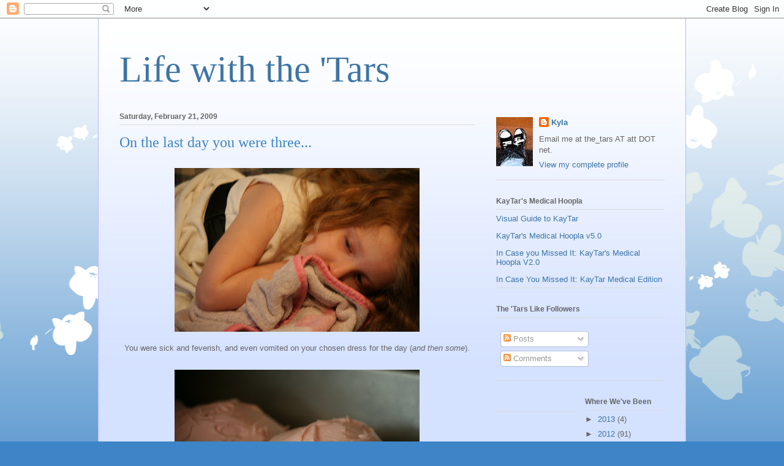

--- FILE ---
content_type: text/html; charset=UTF-8
request_url: https://khebert.blogspot.com/2009/02/on-last-day-you-were-three.html?showComment=1235262360000
body_size: 17096
content:
<!DOCTYPE html>
<html class='v2' dir='ltr' lang='en-US'>
<head>
<link href='https://www.blogger.com/static/v1/widgets/335934321-css_bundle_v2.css' rel='stylesheet' type='text/css'/>
<meta content='width=1100' name='viewport'/>
<meta content='text/html; charset=UTF-8' http-equiv='Content-Type'/>
<meta content='blogger' name='generator'/>
<link href='https://khebert.blogspot.com/favicon.ico' rel='icon' type='image/x-icon'/>
<link href='http://khebert.blogspot.com/2009/02/on-last-day-you-were-three.html' rel='canonical'/>
<link rel="alternate" type="application/atom+xml" title="Life with the &#39;Tars - Atom" href="https://khebert.blogspot.com/feeds/posts/default" />
<link rel="alternate" type="application/rss+xml" title="Life with the &#39;Tars - RSS" href="https://khebert.blogspot.com/feeds/posts/default?alt=rss" />
<link rel="service.post" type="application/atom+xml" title="Life with the &#39;Tars - Atom" href="https://www.blogger.com/feeds/33281653/posts/default" />

<link rel="alternate" type="application/atom+xml" title="Life with the &#39;Tars - Atom" href="https://khebert.blogspot.com/feeds/5191259274847294833/comments/default" />
<!--Can't find substitution for tag [blog.ieCssRetrofitLinks]-->
<link href='https://blogger.googleusercontent.com/img/b/R29vZ2xl/AVvXsEgrC9Q-KAGROYkl0iUxW7NeEbXTKw_k7eLkDkfrQxDOV6x3sXdFtjKPWI0zx3GL37PcycdC8Js_gQ4jcAth_QDqOwK_u_9pcdDAMZiRKVEUEOzRRV0lwSUQmOHznkTpgy02hRhCdA/s400/02+20+09_5972.jpg' rel='image_src'/>
<meta content='http://khebert.blogspot.com/2009/02/on-last-day-you-were-three.html' property='og:url'/>
<meta content='On the last day you were three...' property='og:title'/>
<meta content='You were sick and feverish, and even vomited on your chosen dress for the day ( and then some ). You had pink-vanilla cupcakes as requested....' property='og:description'/>
<meta content='https://blogger.googleusercontent.com/img/b/R29vZ2xl/AVvXsEgrC9Q-KAGROYkl0iUxW7NeEbXTKw_k7eLkDkfrQxDOV6x3sXdFtjKPWI0zx3GL37PcycdC8Js_gQ4jcAth_QDqOwK_u_9pcdDAMZiRKVEUEOzRRV0lwSUQmOHznkTpgy02hRhCdA/w1200-h630-p-k-no-nu/02+20+09_5972.jpg' property='og:image'/>
<title>Life with the 'Tars: On the last day you were three...</title>
<style id='page-skin-1' type='text/css'><!--
/*
-----------------------------------------------
Blogger Template Style
Name:     Ethereal
Designer: Jason Morrow
URL:      jasonmorrow.etsy.com
----------------------------------------------- */
/* Content
----------------------------------------------- */
body {
font: normal normal 13px Arial, Tahoma, Helvetica, FreeSans, sans-serif;
color: #666666;
background: #3d85c6 none repeat-x scroll top left;
}
html body .content-outer {
min-width: 0;
max-width: 100%;
width: 100%;
}
a:link {
text-decoration: none;
color: #3d74a5;
}
a:visited {
text-decoration: none;
color: #4d469c;
}
a:hover {
text-decoration: underline;
color: #3d74a5;
}
.main-inner {
padding-top: 15px;
}
.body-fauxcolumn-outer {
background: transparent url(//themes.googleusercontent.com/image?id=0BwVBOzw_-hbMMDZjM2Q4YjctMTY2OC00ZGU2LWJjZDYtODVjOGRiOThlMGQ3) repeat-x scroll top center;
}
.content-fauxcolumns .fauxcolumn-inner {
background: #d4e1ff url(https://resources.blogblog.com/blogblog/data/1kt/ethereal/white-fade.png) repeat-x scroll top left;
border-left: 1px solid #bbbbff;
border-right: 1px solid #bbbbff;
}
/* Flexible Background
----------------------------------------------- */
.content-fauxcolumn-outer .fauxborder-left {
width: 100%;
padding-left: 0;
margin-left: -0;
background-color: transparent;
background-image: none;
background-repeat: no-repeat;
background-position: left top;
}
.content-fauxcolumn-outer .fauxborder-right {
margin-right: -0;
width: 0;
background-color: transparent;
background-image: none;
background-repeat: no-repeat;
background-position: right top;
}
/* Columns
----------------------------------------------- */
.content-inner {
padding: 0;
}
/* Header
----------------------------------------------- */
.header-inner {
padding: 27px 0 3px;
}
.header-inner .section {
margin: 0 35px;
}
.Header h1 {
font: normal normal 60px Times, 'Times New Roman', FreeSerif, serif;
color: #3d74a5;
}
.Header h1 a {
color: #3d74a5;
}
.Header .description {
font-size: 115%;
color: #666666;
}
.header-inner .Header .titlewrapper,
.header-inner .Header .descriptionwrapper {
padding-left: 0;
padding-right: 0;
margin-bottom: 0;
}
/* Tabs
----------------------------------------------- */
.tabs-outer {
position: relative;
background: transparent;
}
.tabs-cap-top, .tabs-cap-bottom {
position: absolute;
width: 100%;
}
.tabs-cap-bottom {
bottom: 0;
}
.tabs-inner {
padding: 0;
}
.tabs-inner .section {
margin: 0 35px;
}
*+html body .tabs-inner .widget li {
padding: 1px;
}
.PageList {
border-bottom: 1px solid #c2d8fa;
}
.tabs-inner .widget li.selected a,
.tabs-inner .widget li a:hover {
position: relative;
-moz-border-radius-topleft: 5px;
-moz-border-radius-topright: 5px;
-webkit-border-top-left-radius: 5px;
-webkit-border-top-right-radius: 5px;
-goog-ms-border-top-left-radius: 5px;
-goog-ms-border-top-right-radius: 5px;
border-top-left-radius: 5px;
border-top-right-radius: 5px;
background: #4eabff none ;
color: #ffffff;
}
.tabs-inner .widget li a {
display: inline-block;
margin: 0;
margin-right: 1px;
padding: .65em 1.5em;
font: normal normal 12px Arial, Tahoma, Helvetica, FreeSans, sans-serif;
color: #666666;
background-color: #c2d8fa;
-moz-border-radius-topleft: 5px;
-moz-border-radius-topright: 5px;
-webkit-border-top-left-radius: 5px;
-webkit-border-top-right-radius: 5px;
-goog-ms-border-top-left-radius: 5px;
-goog-ms-border-top-right-radius: 5px;
border-top-left-radius: 5px;
border-top-right-radius: 5px;
}
/* Headings
----------------------------------------------- */
h2 {
font: normal bold 12px Verdana, Geneva, sans-serif;
color: #666666;
}
/* Widgets
----------------------------------------------- */
.main-inner .column-left-inner {
padding: 0 0 0 20px;
}
.main-inner .column-left-inner .section {
margin-right: 0;
}
.main-inner .column-right-inner {
padding: 0 20px 0 0;
}
.main-inner .column-right-inner .section {
margin-left: 0;
}
.main-inner .section {
padding: 0;
}
.main-inner .widget {
padding: 0 0 15px;
margin: 20px 0;
border-bottom: 1px solid #dbdbdb;
}
.main-inner .widget h2 {
margin: 0;
padding: .6em 0 .5em;
}
.footer-inner .widget h2 {
padding: 0 0 .4em;
}
.main-inner .widget h2 + div, .footer-inner .widget h2 + div {
padding-top: 15px;
}
.main-inner .widget .widget-content {
margin: 0;
padding: 15px 0 0;
}
.main-inner .widget ul, .main-inner .widget #ArchiveList ul.flat {
margin: -15px -15px -15px;
padding: 0;
list-style: none;
}
.main-inner .sidebar .widget h2 {
border-bottom: 1px solid #dbdbdb;
}
.main-inner .widget #ArchiveList {
margin: -15px 0 0;
}
.main-inner .widget ul li, .main-inner .widget #ArchiveList ul.flat li {
padding: .5em 15px;
text-indent: 0;
}
.main-inner .widget #ArchiveList ul li {
padding-top: .25em;
padding-bottom: .25em;
}
.main-inner .widget ul li:first-child, .main-inner .widget #ArchiveList ul.flat li:first-child {
border-top: none;
}
.main-inner .widget ul li:last-child, .main-inner .widget #ArchiveList ul.flat li:last-child {
border-bottom: none;
}
.main-inner .widget .post-body ul {
padding: 0 2.5em;
margin: .5em 0;
list-style: disc;
}
.main-inner .widget .post-body ul li {
padding: 0.25em 0;
margin-bottom: .25em;
color: #666666;
border: none;
}
.footer-inner .widget ul {
padding: 0;
list-style: none;
}
.widget .zippy {
color: #666666;
}
/* Posts
----------------------------------------------- */
.main.section {
margin: 0 20px;
}
body .main-inner .Blog {
padding: 0;
background-color: transparent;
border: none;
}
.main-inner .widget h2.date-header {
border-bottom: 1px solid #dbdbdb;
}
.date-outer {
position: relative;
margin: 15px 0 20px;
}
.date-outer:first-child {
margin-top: 0;
}
.date-posts {
clear: both;
}
.post-outer, .inline-ad {
border-bottom: 1px solid #dbdbdb;
padding: 30px 0;
}
.post-outer {
padding-bottom: 10px;
}
.post-outer:first-child {
padding-top: 0;
border-top: none;
}
.post-outer:last-child, .inline-ad:last-child {
border-bottom: none;
}
.post-body img {
padding: 8px;
}
h3.post-title, h4 {
font: normal normal 24px Times, Times New Roman, serif;
color: #3d85c6;
}
h3.post-title a {
font: normal normal 24px Times, Times New Roman, serif;
color: #3d85c6;
text-decoration: none;
}
h3.post-title a:hover {
color: #3d74a5;
text-decoration: underline;
}
.post-header {
margin: 0 0 1.5em;
}
.post-body {
line-height: 1.4;
}
.post-footer {
margin: 1.5em 0 0;
}
#blog-pager {
padding: 15px;
}
.blog-feeds, .post-feeds {
margin: 1em 0;
text-align: center;
}
.post-outer .comments {
margin-top: 2em;
}
/* Comments
----------------------------------------------- */
.comments .comments-content .icon.blog-author {
background-repeat: no-repeat;
background-image: url([data-uri]);
}
.comments .comments-content .loadmore a {
background: #d4e1ff url(https://resources.blogblog.com/blogblog/data/1kt/ethereal/white-fade.png) repeat-x scroll top left;
}
.comments .comments-content .loadmore a {
border-top: 1px solid #dbdbdb;
border-bottom: 1px solid #dbdbdb;
}
.comments .comment-thread.inline-thread {
background: #d4e1ff url(https://resources.blogblog.com/blogblog/data/1kt/ethereal/white-fade.png) repeat-x scroll top left;
}
.comments .continue {
border-top: 2px solid #dbdbdb;
}
/* Footer
----------------------------------------------- */
.footer-inner {
padding: 30px 0;
overflow: hidden;
}
/* Mobile
----------------------------------------------- */
body.mobile  {
background-size: auto
}
.mobile .body-fauxcolumn-outer {
background: ;
}
.mobile .content-fauxcolumns .fauxcolumn-inner {
opacity: 0.75;
}
.mobile .content-fauxcolumn-outer .fauxborder-right {
margin-right: 0;
}
.mobile-link-button {
background-color: #4eabff;
}
.mobile-link-button a:link, .mobile-link-button a:visited {
color: #ffffff;
}
.mobile-index-contents {
color: #444444;
}
.mobile .body-fauxcolumn-outer {
background-size: 100% auto;
}
.mobile .mobile-date-outer {
border-bottom: transparent;
}
.mobile .PageList {
border-bottom: none;
}
.mobile .tabs-inner .section {
margin: 0;
}
.mobile .tabs-inner .PageList .widget-content {
background: #4eabff none;
color: #ffffff;
}
.mobile .tabs-inner .PageList .widget-content .pagelist-arrow {
border-left: 1px solid #ffffff;
}
.mobile .footer-inner {
overflow: visible;
}
body.mobile .AdSense {
margin: 0 -10px;
}

--></style>
<style id='template-skin-1' type='text/css'><!--
body {
min-width: 960px;
}
.content-outer, .content-fauxcolumn-outer, .region-inner {
min-width: 960px;
max-width: 960px;
_width: 960px;
}
.main-inner .columns {
padding-left: 0;
padding-right: 310px;
}
.main-inner .fauxcolumn-center-outer {
left: 0;
right: 310px;
/* IE6 does not respect left and right together */
_width: expression(this.parentNode.offsetWidth -
parseInt("0") -
parseInt("310px") + 'px');
}
.main-inner .fauxcolumn-left-outer {
width: 0;
}
.main-inner .fauxcolumn-right-outer {
width: 310px;
}
.main-inner .column-left-outer {
width: 0;
right: 100%;
margin-left: -0;
}
.main-inner .column-right-outer {
width: 310px;
margin-right: -310px;
}
#layout {
min-width: 0;
}
#layout .content-outer {
min-width: 0;
width: 800px;
}
#layout .region-inner {
min-width: 0;
width: auto;
}
body#layout div.add_widget {
padding: 8px;
}
body#layout div.add_widget a {
margin-left: 32px;
}
--></style>
<link href='https://www.blogger.com/dyn-css/authorization.css?targetBlogID=33281653&amp;zx=15568ff4-69c4-4c9c-b94a-0d7dcb8e0c75' media='none' onload='if(media!=&#39;all&#39;)media=&#39;all&#39;' rel='stylesheet'/><noscript><link href='https://www.blogger.com/dyn-css/authorization.css?targetBlogID=33281653&amp;zx=15568ff4-69c4-4c9c-b94a-0d7dcb8e0c75' rel='stylesheet'/></noscript>
<meta name='google-adsense-platform-account' content='ca-host-pub-1556223355139109'/>
<meta name='google-adsense-platform-domain' content='blogspot.com'/>

</head>
<body class='loading variant-blossoms1Blue'>
<div class='navbar section' id='navbar' name='Navbar'><div class='widget Navbar' data-version='1' id='Navbar1'><script type="text/javascript">
    function setAttributeOnload(object, attribute, val) {
      if(window.addEventListener) {
        window.addEventListener('load',
          function(){ object[attribute] = val; }, false);
      } else {
        window.attachEvent('onload', function(){ object[attribute] = val; });
      }
    }
  </script>
<div id="navbar-iframe-container"></div>
<script type="text/javascript" src="https://apis.google.com/js/platform.js"></script>
<script type="text/javascript">
      gapi.load("gapi.iframes:gapi.iframes.style.bubble", function() {
        if (gapi.iframes && gapi.iframes.getContext) {
          gapi.iframes.getContext().openChild({
              url: 'https://www.blogger.com/navbar/33281653?po\x3d5191259274847294833\x26origin\x3dhttps://khebert.blogspot.com',
              where: document.getElementById("navbar-iframe-container"),
              id: "navbar-iframe"
          });
        }
      });
    </script><script type="text/javascript">
(function() {
var script = document.createElement('script');
script.type = 'text/javascript';
script.src = '//pagead2.googlesyndication.com/pagead/js/google_top_exp.js';
var head = document.getElementsByTagName('head')[0];
if (head) {
head.appendChild(script);
}})();
</script>
</div></div>
<div class='body-fauxcolumns'>
<div class='fauxcolumn-outer body-fauxcolumn-outer'>
<div class='cap-top'>
<div class='cap-left'></div>
<div class='cap-right'></div>
</div>
<div class='fauxborder-left'>
<div class='fauxborder-right'></div>
<div class='fauxcolumn-inner'>
</div>
</div>
<div class='cap-bottom'>
<div class='cap-left'></div>
<div class='cap-right'></div>
</div>
</div>
</div>
<div class='content'>
<div class='content-fauxcolumns'>
<div class='fauxcolumn-outer content-fauxcolumn-outer'>
<div class='cap-top'>
<div class='cap-left'></div>
<div class='cap-right'></div>
</div>
<div class='fauxborder-left'>
<div class='fauxborder-right'></div>
<div class='fauxcolumn-inner'>
</div>
</div>
<div class='cap-bottom'>
<div class='cap-left'></div>
<div class='cap-right'></div>
</div>
</div>
</div>
<div class='content-outer'>
<div class='content-cap-top cap-top'>
<div class='cap-left'></div>
<div class='cap-right'></div>
</div>
<div class='fauxborder-left content-fauxborder-left'>
<div class='fauxborder-right content-fauxborder-right'></div>
<div class='content-inner'>
<header>
<div class='header-outer'>
<div class='header-cap-top cap-top'>
<div class='cap-left'></div>
<div class='cap-right'></div>
</div>
<div class='fauxborder-left header-fauxborder-left'>
<div class='fauxborder-right header-fauxborder-right'></div>
<div class='region-inner header-inner'>
<div class='header section' id='header' name='Header'><div class='widget Header' data-version='1' id='Header1'>
<div id='header-inner'>
<div class='titlewrapper'>
<h1 class='title'>
<a href='https://khebert.blogspot.com/'>
Life with the 'Tars
</a>
</h1>
</div>
<div class='descriptionwrapper'>
<p class='description'><span>
</span></p>
</div>
</div>
</div></div>
</div>
</div>
<div class='header-cap-bottom cap-bottom'>
<div class='cap-left'></div>
<div class='cap-right'></div>
</div>
</div>
</header>
<div class='tabs-outer'>
<div class='tabs-cap-top cap-top'>
<div class='cap-left'></div>
<div class='cap-right'></div>
</div>
<div class='fauxborder-left tabs-fauxborder-left'>
<div class='fauxborder-right tabs-fauxborder-right'></div>
<div class='region-inner tabs-inner'>
<div class='tabs no-items section' id='crosscol' name='Cross-Column'></div>
<div class='tabs no-items section' id='crosscol-overflow' name='Cross-Column 2'></div>
</div>
</div>
<div class='tabs-cap-bottom cap-bottom'>
<div class='cap-left'></div>
<div class='cap-right'></div>
</div>
</div>
<div class='main-outer'>
<div class='main-cap-top cap-top'>
<div class='cap-left'></div>
<div class='cap-right'></div>
</div>
<div class='fauxborder-left main-fauxborder-left'>
<div class='fauxborder-right main-fauxborder-right'></div>
<div class='region-inner main-inner'>
<div class='columns fauxcolumns'>
<div class='fauxcolumn-outer fauxcolumn-center-outer'>
<div class='cap-top'>
<div class='cap-left'></div>
<div class='cap-right'></div>
</div>
<div class='fauxborder-left'>
<div class='fauxborder-right'></div>
<div class='fauxcolumn-inner'>
</div>
</div>
<div class='cap-bottom'>
<div class='cap-left'></div>
<div class='cap-right'></div>
</div>
</div>
<div class='fauxcolumn-outer fauxcolumn-left-outer'>
<div class='cap-top'>
<div class='cap-left'></div>
<div class='cap-right'></div>
</div>
<div class='fauxborder-left'>
<div class='fauxborder-right'></div>
<div class='fauxcolumn-inner'>
</div>
</div>
<div class='cap-bottom'>
<div class='cap-left'></div>
<div class='cap-right'></div>
</div>
</div>
<div class='fauxcolumn-outer fauxcolumn-right-outer'>
<div class='cap-top'>
<div class='cap-left'></div>
<div class='cap-right'></div>
</div>
<div class='fauxborder-left'>
<div class='fauxborder-right'></div>
<div class='fauxcolumn-inner'>
</div>
</div>
<div class='cap-bottom'>
<div class='cap-left'></div>
<div class='cap-right'></div>
</div>
</div>
<!-- corrects IE6 width calculation -->
<div class='columns-inner'>
<div class='column-center-outer'>
<div class='column-center-inner'>
<div class='main section' id='main' name='Main'><div class='widget Blog' data-version='1' id='Blog1'>
<div class='blog-posts hfeed'>

          <div class="date-outer">
        
<h2 class='date-header'><span>Saturday, February 21, 2009</span></h2>

          <div class="date-posts">
        
<div class='post-outer'>
<div class='post hentry uncustomized-post-template' itemprop='blogPost' itemscope='itemscope' itemtype='http://schema.org/BlogPosting'>
<meta content='https://blogger.googleusercontent.com/img/b/R29vZ2xl/AVvXsEgrC9Q-KAGROYkl0iUxW7NeEbXTKw_k7eLkDkfrQxDOV6x3sXdFtjKPWI0zx3GL37PcycdC8Js_gQ4jcAth_QDqOwK_u_9pcdDAMZiRKVEUEOzRRV0lwSUQmOHznkTpgy02hRhCdA/s400/02+20+09_5972.jpg' itemprop='image_url'/>
<meta content='33281653' itemprop='blogId'/>
<meta content='5191259274847294833' itemprop='postId'/>
<a name='5191259274847294833'></a>
<h3 class='post-title entry-title' itemprop='name'>
On the last day you were three...
</h3>
<div class='post-header'>
<div class='post-header-line-1'></div>
</div>
<div class='post-body entry-content' id='post-body-5191259274847294833' itemprop='description articleBody'>
<a href="https://blogger.googleusercontent.com/img/b/R29vZ2xl/AVvXsEgrC9Q-KAGROYkl0iUxW7NeEbXTKw_k7eLkDkfrQxDOV6x3sXdFtjKPWI0zx3GL37PcycdC8Js_gQ4jcAth_QDqOwK_u_9pcdDAMZiRKVEUEOzRRV0lwSUQmOHznkTpgy02hRhCdA/s1600-h/02+20+09_5972.jpg" onblur="try {parent.deselectBloggerImageGracefully();} catch(e) {}"><img alt="" border="0" id="BLOGGER_PHOTO_ID_5305403694215267842" src="https://blogger.googleusercontent.com/img/b/R29vZ2xl/AVvXsEgrC9Q-KAGROYkl0iUxW7NeEbXTKw_k7eLkDkfrQxDOV6x3sXdFtjKPWI0zx3GL37PcycdC8Js_gQ4jcAth_QDqOwK_u_9pcdDAMZiRKVEUEOzRRV0lwSUQmOHznkTpgy02hRhCdA/s400/02+20+09_5972.jpg" style="display:block; margin:0px auto 10px; text-align:center;cursor:pointer; cursor:hand;width: 400px; height: 267px;" /></a><center>You were sick and feverish, and even vomited on your chosen dress for the day (<span style="font-style:italic;">and then some</span>).<br /><br /><a href="https://blogger.googleusercontent.com/img/b/R29vZ2xl/AVvXsEihiRELOz2DuLRuh0rAlVE1tKAXQqTAZqHjY0Y50dbaFpl0gsnrheoPTbwJYk-xueSWm9FvScjQBW353sN657iiYR816cgQwOZzPWDGp_QLyVj7Nln20JfPXvM2dEYkr9fnBPW_0g/s1600-h/02+20+09_5968.jpg" onblur="try {parent.deselectBloggerImageGracefully();} catch(e) {}"><img alt="" border="0" id="BLOGGER_PHOTO_ID_5305401533454518434" src="https://blogger.googleusercontent.com/img/b/R29vZ2xl/AVvXsEihiRELOz2DuLRuh0rAlVE1tKAXQqTAZqHjY0Y50dbaFpl0gsnrheoPTbwJYk-xueSWm9FvScjQBW353sN657iiYR816cgQwOZzPWDGp_QLyVj7Nln20JfPXvM2dEYkr9fnBPW_0g/s400/02+20+09_5968.jpg" style="display:block; margin:0px auto 10px; text-align:center;cursor:pointer; cursor:hand;width: 400px; height: 267px;" /></a>You had pink-vanilla cupcakes as requested. You ate none.<br /><br /><a href="https://blogger.googleusercontent.com/img/b/R29vZ2xl/AVvXsEjrpsRHYHbe53WJ66tp48WLO3lGWa6QnDtmPmOhPliZNFgftGF7ca6ajSI9LKa33zDOLXoJV-SXhyphenhyphenZcv_7p6zuGj7ybaH9kfuLys2kfQEDhpLhcR4Ra6uvdiroa5IUawhep75ng_Q/s1600-h/02+21+09_5980.jpg" onblur="try {parent.deselectBloggerImageGracefully();} catch(e) {}"><img alt="" border="0" id="BLOGGER_PHOTO_ID_5305402736872497234" src="https://blogger.googleusercontent.com/img/b/R29vZ2xl/AVvXsEjrpsRHYHbe53WJ66tp48WLO3lGWa6QnDtmPmOhPliZNFgftGF7ca6ajSI9LKa33zDOLXoJV-SXhyphenhyphenZcv_7p6zuGj7ybaH9kfuLys2kfQEDhpLhcR4Ra6uvdiroa5IUawhep75ng_Q/s400/02+21+09_5980.jpg" style="display:block; margin:0px auto 10px; text-align:center;cursor:pointer; cursor:hand;width: 400px; height: 267px;" /></a><br /><br /><a href="https://blogger.googleusercontent.com/img/b/R29vZ2xl/AVvXsEjaApbGmsnhZlj-gwmF6RQfzIGfm6MGlCstEzw9Widh8qjtBKn-CXmXoBrZtFhNO9VdzzYBNCUW2vURxZre-aWRnapWHu2Q4ZR921Kj0EmNeZ2UOuJHh0MNLkZzaHUjvW1fjT7y-A/s1600-h/02+21+09_5984.jpg" onblur="try {parent.deselectBloggerImageGracefully();} catch(e) {}"><img alt="" border="0" id="BLOGGER_PHOTO_ID_5305403026054596738" src="https://blogger.googleusercontent.com/img/b/R29vZ2xl/AVvXsEjaApbGmsnhZlj-gwmF6RQfzIGfm6MGlCstEzw9Widh8qjtBKn-CXmXoBrZtFhNO9VdzzYBNCUW2vURxZre-aWRnapWHu2Q4ZR921Kj0EmNeZ2UOuJHh0MNLkZzaHUjvW1fjT7y-A/s400/02+21+09_5984.jpg" style="display:block; margin:0px auto 10px; text-align:center;cursor:pointer; cursor:hand;width: 267px; height: 400px;" /></a><br /><br /><a href="https://blogger.googleusercontent.com/img/b/R29vZ2xl/AVvXsEhWziMfHckAjAbf0A8JjYI4cW91ekMz0TtGCrELLWP73iq1KCt0c4GsTd0iYuXTTPxMXJYUZAZG-KQiTb8K3Uh17QOzfRE3kdcIx0niToMP0zMr9UxYGRjxkIm6uq-ZIEQVvtv1qA/s1600-h/02+21+09_5997.jpg" onblur="try {parent.deselectBloggerImageGracefully();} catch(e) {}"><img alt="" border="0" id="BLOGGER_PHOTO_ID_5305403311213412178" src="https://blogger.googleusercontent.com/img/b/R29vZ2xl/AVvXsEhWziMfHckAjAbf0A8JjYI4cW91ekMz0TtGCrELLWP73iq1KCt0c4GsTd0iYuXTTPxMXJYUZAZG-KQiTb8K3Uh17QOzfRE3kdcIx0niToMP0zMr9UxYGRjxkIm6uq-ZIEQVvtv1qA/s400/02+21+09_5997.jpg" style="display:block; margin:0px auto 10px; text-align:center;cursor:pointer; cursor:hand;width: 400px; height: 267px;" /></a> <br /><br /><a href="https://blogger.googleusercontent.com/img/b/R29vZ2xl/AVvXsEhobmPlWJZJ0_ywg6zvXyAk-eXtJihyufsxv8Vm1aGh0A0B-JBgvVd6GyN3joDO7JpeG3T2XKhS4-jEdSWcaPKqDqxwsXGuXrasxoWZAsYvU8Fm1_b0loAOLjY2KsDT2DOFtX6Yyw/s1600-h/02+21+09_5985.jpg" onblur="try {parent.deselectBloggerImageGracefully();} catch(e) {}"><img alt="" border="0" id="BLOGGER_PHOTO_ID_5305404293875959490" src="https://blogger.googleusercontent.com/img/b/R29vZ2xl/AVvXsEhobmPlWJZJ0_ywg6zvXyAk-eXtJihyufsxv8Vm1aGh0A0B-JBgvVd6GyN3joDO7JpeG3T2XKhS4-jEdSWcaPKqDqxwsXGuXrasxoWZAsYvU8Fm1_b0loAOLjY2KsDT2DOFtX6Yyw/s400/02+21+09_5985.jpg" style="display:block; margin:0px auto 10px; text-align:center;cursor:pointer; cursor:hand;width: 400px; height: 267px;" /></a>There were princesses galore.<br /><br /><br /><a href="https://blogger.googleusercontent.com/img/b/R29vZ2xl/AVvXsEhKjkur8Ux0_q8T_b0TX1RWnQ-WJS6DaoyBmgvSmLi-CLqLjcMeWRS-NVFsTCrWCm-bwKrRAVnCFyL4u8M5m5UxTjLxuaecjk48HmhZqxMGeq_EvETSPX3gwByabmv2fAIVxBMS8w/s1600-h/02+21+09_6016.jpg" onblur="try {parent.deselectBloggerImageGracefully();} catch(e) {}"><img alt="" border="0" id="BLOGGER_PHOTO_ID_5305404794070258322" src="https://blogger.googleusercontent.com/img/b/R29vZ2xl/AVvXsEhKjkur8Ux0_q8T_b0TX1RWnQ-WJS6DaoyBmgvSmLi-CLqLjcMeWRS-NVFsTCrWCm-bwKrRAVnCFyL4u8M5m5UxTjLxuaecjk48HmhZqxMGeq_EvETSPX3gwByabmv2fAIVxBMS8w/s400/02+21+09_6016.jpg" style="display:block; margin:0px auto 10px; text-align:center;cursor:pointer; cursor:hand;width: 400px; height: 267px;" /></a>You received a ridiculous number of gifts and surprised everyone by declaring this transformer the most coveted gift of the day! <br /><br /><a href="https://blogger.googleusercontent.com/img/b/R29vZ2xl/AVvXsEgyz_wLNHY3lPOmCik2lmiiaUaEEcWgsdrpvaRoC0WNvQHghGT85PgPPIEuKwLIxb0BVZ8eDWShSEg-btuCLpXJ0NNRxK5vu6NYBVSg7AZ8DZ7FX13BLN9sOjxjrBi0eFe3Rs4LNQ/s1600-h/02+21+09_6022.jpg" onblur="try {parent.deselectBloggerImageGracefully();} catch(e) {}"><img alt="" border="0" id="BLOGGER_PHOTO_ID_5305406692899251634" src="https://blogger.googleusercontent.com/img/b/R29vZ2xl/AVvXsEgyz_wLNHY3lPOmCik2lmiiaUaEEcWgsdrpvaRoC0WNvQHghGT85PgPPIEuKwLIxb0BVZ8eDWShSEg-btuCLpXJ0NNRxK5vu6NYBVSg7AZ8DZ7FX13BLN9sOjxjrBi0eFe3Rs4LNQ/s400/02+21+09_6022.jpg" style="display:block; margin:0px auto 10px; text-align:center;cursor:pointer; cursor:hand;width: 267px; height: 400px;" /></a><br /><br /><a href="https://blogger.googleusercontent.com/img/b/R29vZ2xl/AVvXsEgGhpeeg4QLxNu9fto2DQFoKdOyGILUtzeP6-FLAg4S_rBz5DaH6v2POtZWV9Ns0ZtOynbCiBYKGFOuhO8Kfs2LnsCMuf6_fxvtumw52kRgQkLuBSXnsBpfKBUm9s5dujjgXOUvEQ/s1600-h/02+21+09_6021_edited-1.jpg" onblur="try {parent.deselectBloggerImageGracefully();} catch(e) {}"><img alt="" border="0" id="BLOGGER_PHOTO_ID_5305406363337254658" src="https://blogger.googleusercontent.com/img/b/R29vZ2xl/AVvXsEgGhpeeg4QLxNu9fto2DQFoKdOyGILUtzeP6-FLAg4S_rBz5DaH6v2POtZWV9Ns0ZtOynbCiBYKGFOuhO8Kfs2LnsCMuf6_fxvtumw52kRgQkLuBSXnsBpfKBUm9s5dujjgXOUvEQ/s400/02+21+09_6021_edited-1.jpg" style="display:block; margin:0px auto 10px; text-align:center;cursor:pointer; cursor:hand;width: 267px; height: 400px;" /></a>You tried out your skates and did surprisingly well.<br /><br /><a href="https://blogger.googleusercontent.com/img/b/R29vZ2xl/AVvXsEihZh1OuU5ak1sP-S8IXU1EmO85ZdXo7-mR35FS2AK2e1Wk1radGDRb-ztVpcY0O3DdxtsKZ00kPWAu9uuRs5RVz9fXYAivUO0HIO0_s7mtFldkLWCvTBa5aTLijtDdYtN4qz-aPw/s1600-h/02+21+09_6006.jpg" onblur="try {parent.deselectBloggerImageGracefully();} catch(e) {}"><img alt="" border="0" id="BLOGGER_PHOTO_ID_5305393228921977314" src="https://blogger.googleusercontent.com/img/b/R29vZ2xl/AVvXsEihZh1OuU5ak1sP-S8IXU1EmO85ZdXo7-mR35FS2AK2e1Wk1radGDRb-ztVpcY0O3DdxtsKZ00kPWAu9uuRs5RVz9fXYAivUO0HIO0_s7mtFldkLWCvTBa5aTLijtDdYtN4qz-aPw/s400/02+21+09_6006.jpg" style="display:block; margin:0px auto 10px; text-align:center;cursor:pointer; cursor:hand;width: 400px; height: 267px;" /></a>You managed to have a wonderful party, even though you weren't feeling so great. <br /><br />Here's to four, baby girl!</center>
<div style='clear: both;'></div>
</div>
<div class='post-footer'>
<div class='post-footer-line post-footer-line-1'>
<span class='post-author vcard'>
Posted by
<span class='fn' itemprop='author' itemscope='itemscope' itemtype='http://schema.org/Person'>
<span itemprop='name'>Kyla</span>
</span>
</span>
<span class='post-timestamp'>
at
<meta content='http://khebert.blogspot.com/2009/02/on-last-day-you-were-three.html' itemprop='url'/>
<a class='timestamp-link' href='https://khebert.blogspot.com/2009/02/on-last-day-you-were-three.html' rel='bookmark' title='permanent link'><abbr class='published' itemprop='datePublished' title='2009-02-21T17:11:00-06:00'>5:11 PM</abbr></a>
</span>
<span class='post-comment-link'>
</span>
<span class='post-icons'>
<span class='item-control blog-admin pid-1545847184'>
<a href='https://www.blogger.com/post-edit.g?blogID=33281653&postID=5191259274847294833&from=pencil' title='Edit Post'>
<img alt='' class='icon-action' height='18' src='https://resources.blogblog.com/img/icon18_edit_allbkg.gif' width='18'/>
</a>
</span>
</span>
<div class='post-share-buttons goog-inline-block'>
</div>
</div>
<div class='post-footer-line post-footer-line-2'>
<span class='post-labels'>
Labels:
<a href='https://khebert.blogspot.com/search/label/KayTar' rel='tag'>KayTar</a>,
<a href='https://khebert.blogspot.com/search/label/photo' rel='tag'>photo</a>
</span>
</div>
<div class='post-footer-line post-footer-line-3'>
<span class='post-location'>
</span>
</div>
</div>
</div>
<div class='comments' id='comments'>
<a name='comments'></a>
<h4>20 comments:</h4>
<div id='Blog1_comments-block-wrapper'>
<dl class='avatar-comment-indent' id='comments-block'>
<dt class='comment-author ' id='c6970667468167290236'>
<a name='c6970667468167290236'></a>
<div class="avatar-image-container vcard"><span dir="ltr"><a href="https://www.blogger.com/profile/16743049921159926147" target="" rel="nofollow" onclick="" class="avatar-hovercard" id="av-6970667468167290236-16743049921159926147"><img src="https://resources.blogblog.com/img/blank.gif" width="35" height="35" class="delayLoad" style="display: none;" longdesc="//blogger.googleusercontent.com/img/b/R29vZ2xl/AVvXsEhqjMMLdA8MRlt8B0YaclmT_5VWjMx7viLfdWiS0wFwu1VUNiJQvpn5_Gnn_1WnmAU_lCCgNdl8o5_TCneUNT1T3FLeXDQVt4FGpZK6tK7LK-f6nbX1y4WlH86nX1w7uw/s45-c/_5484568_edited.jpg" alt="" title="Chaotic Joy">

<noscript><img src="//blogger.googleusercontent.com/img/b/R29vZ2xl/AVvXsEhqjMMLdA8MRlt8B0YaclmT_5VWjMx7viLfdWiS0wFwu1VUNiJQvpn5_Gnn_1WnmAU_lCCgNdl8o5_TCneUNT1T3FLeXDQVt4FGpZK6tK7LK-f6nbX1y4WlH86nX1w7uw/s45-c/_5484568_edited.jpg" width="35" height="35" class="photo" alt=""></noscript></a></span></div>
<a href='https://www.blogger.com/profile/16743049921159926147' rel='nofollow'>Chaotic Joy</a>
said...
</dt>
<dd class='comment-body' id='Blog1_cmt-6970667468167290236'>
<p>
Happy Birthday to the Princess who has captured my heart.  I am so sorry she was sick.
</p>
</dd>
<dd class='comment-footer'>
<span class='comment-timestamp'>
<a href='https://khebert.blogspot.com/2009/02/on-last-day-you-were-three.html?showComment=1235262060000#c6970667468167290236' title='comment permalink'>
February 21, 2009 6:21 PM
</a>
<span class='item-control blog-admin pid-918754407'>
<a class='comment-delete' href='https://www.blogger.com/comment/delete/33281653/6970667468167290236' title='Delete Comment'>
<img src='https://resources.blogblog.com/img/icon_delete13.gif'/>
</a>
</span>
</span>
</dd>
<dt class='comment-author ' id='c2257309178008907884'>
<a name='c2257309178008907884'></a>
<div class="avatar-image-container avatar-stock"><span dir="ltr"><a href="https://www.blogger.com/profile/14403701620708365171" target="" rel="nofollow" onclick="" class="avatar-hovercard" id="av-2257309178008907884-14403701620708365171"><img src="//www.blogger.com/img/blogger_logo_round_35.png" width="35" height="35" alt="" title="Bon">

</a></span></div>
<a href='https://www.blogger.com/profile/14403701620708365171' rel='nofollow'>Bon</a>
said...
</dt>
<dd class='comment-body' id='Blog1_cmt-2257309178008907884'>
<p>
i was terribly sad that she'd had no cupcakes, but then i realized i was probably projecting. :)<BR/><BR/>i am sorry she was sick, though...and glad she had a good time anyway.<BR/><BR/>in that second to last photo, on the skates, you can really see the beauty she's going to be in her womanhood. there is elegance in that girl.
</p>
</dd>
<dd class='comment-footer'>
<span class='comment-timestamp'>
<a href='https://khebert.blogspot.com/2009/02/on-last-day-you-were-three.html?showComment=1235262240000#c2257309178008907884' title='comment permalink'>
February 21, 2009 6:24 PM
</a>
<span class='item-control blog-admin pid-1056850305'>
<a class='comment-delete' href='https://www.blogger.com/comment/delete/33281653/2257309178008907884' title='Delete Comment'>
<img src='https://resources.blogblog.com/img/icon_delete13.gif'/>
</a>
</span>
</span>
</dd>
<dt class='comment-author ' id='c7669789799741029741'>
<a name='c7669789799741029741'></a>
<div class="avatar-image-container vcard"><span dir="ltr"><a href="https://www.blogger.com/profile/09691830067979224059" target="" rel="nofollow" onclick="" class="avatar-hovercard" id="av-7669789799741029741-09691830067979224059"><img src="https://resources.blogblog.com/img/blank.gif" width="35" height="35" class="delayLoad" style="display: none;" longdesc="//blogger.googleusercontent.com/img/b/R29vZ2xl/AVvXsEj9Y00_WEXgBCr1Iq10sVgEqczNfAfCDTv550-E4yUY-iqEjtGRn9jRoUdTBTx5fzIMrhYoxz3L-l1rFIo3a-qEMVf40beJA36AKNg6L5t-JfkqGdcJ5hJgZyV2i8Hi8ZA/s45-c/HPIM1507.blog.jpg" alt="" title="InTheFastLane">

<noscript><img src="//blogger.googleusercontent.com/img/b/R29vZ2xl/AVvXsEj9Y00_WEXgBCr1Iq10sVgEqczNfAfCDTv550-E4yUY-iqEjtGRn9jRoUdTBTx5fzIMrhYoxz3L-l1rFIo3a-qEMVf40beJA36AKNg6L5t-JfkqGdcJ5hJgZyV2i8Hi8ZA/s45-c/HPIM1507.blog.jpg" width="35" height="35" class="photo" alt=""></noscript></a></span></div>
<a href='https://www.blogger.com/profile/09691830067979224059' rel='nofollow'>InTheFastLane</a>
said...
</dt>
<dd class='comment-body' id='Blog1_cmt-7669789799741029741'>
<p>
She is and always will be a princess.  Happy Birthday!  i hope she feels better soon.
</p>
</dd>
<dd class='comment-footer'>
<span class='comment-timestamp'>
<a href='https://khebert.blogspot.com/2009/02/on-last-day-you-were-three.html?showComment=1235262360000#c7669789799741029741' title='comment permalink'>
February 21, 2009 6:26 PM
</a>
<span class='item-control blog-admin pid-524012283'>
<a class='comment-delete' href='https://www.blogger.com/comment/delete/33281653/7669789799741029741' title='Delete Comment'>
<img src='https://resources.blogblog.com/img/icon_delete13.gif'/>
</a>
</span>
</span>
</dd>
<dt class='comment-author ' id='c4836996585108172793'>
<a name='c4836996585108172793'></a>
<div class="avatar-image-container avatar-stock"><span dir="ltr"><a href="https://www.blogger.com/profile/05156777853779141522" target="" rel="nofollow" onclick="" class="avatar-hovercard" id="av-4836996585108172793-05156777853779141522"><img src="//www.blogger.com/img/blogger_logo_round_35.png" width="35" height="35" alt="" title="Becca">

</a></span></div>
<a href='https://www.blogger.com/profile/05156777853779141522' rel='nofollow'>Becca</a>
said...
</dt>
<dd class='comment-body' id='Blog1_cmt-4836996585108172793'>
<p>
Oh, happy birthday sweet girl!!  Hope she's feeling better soon.
</p>
</dd>
<dd class='comment-footer'>
<span class='comment-timestamp'>
<a href='https://khebert.blogspot.com/2009/02/on-last-day-you-were-three.html?showComment=1235267100000#c4836996585108172793' title='comment permalink'>
February 21, 2009 7:45 PM
</a>
<span class='item-control blog-admin pid-1896531799'>
<a class='comment-delete' href='https://www.blogger.com/comment/delete/33281653/4836996585108172793' title='Delete Comment'>
<img src='https://resources.blogblog.com/img/icon_delete13.gif'/>
</a>
</span>
</span>
</dd>
<dt class='comment-author ' id='c432354877456320899'>
<a name='c432354877456320899'></a>
<div class="avatar-image-container avatar-stock"><span dir="ltr"><a href="https://www.blogger.com/profile/16998309937928231527" target="" rel="nofollow" onclick="" class="avatar-hovercard" id="av-432354877456320899-16998309937928231527"><img src="//www.blogger.com/img/blogger_logo_round_35.png" width="35" height="35" alt="" title="moplans">

</a></span></div>
<a href='https://www.blogger.com/profile/16998309937928231527' rel='nofollow'>moplans</a>
said...
</dt>
<dd class='comment-body' id='Blog1_cmt-432354877456320899'>
<p>
Happy Birthday Princess. <BR/>Great job on the Party Kyla.<BR/>I am now on the lookout for princess cupcake holders.
</p>
</dd>
<dd class='comment-footer'>
<span class='comment-timestamp'>
<a href='https://khebert.blogspot.com/2009/02/on-last-day-you-were-three.html?showComment=1235271060000#c432354877456320899' title='comment permalink'>
February 21, 2009 8:51 PM
</a>
<span class='item-control blog-admin pid-1271968740'>
<a class='comment-delete' href='https://www.blogger.com/comment/delete/33281653/432354877456320899' title='Delete Comment'>
<img src='https://resources.blogblog.com/img/icon_delete13.gif'/>
</a>
</span>
</span>
</dd>
<dt class='comment-author ' id='c319646299522275427'>
<a name='c319646299522275427'></a>
<div class="avatar-image-container vcard"><span dir="ltr"><a href="https://www.blogger.com/profile/00567374243896229606" target="" rel="nofollow" onclick="" class="avatar-hovercard" id="av-319646299522275427-00567374243896229606"><img src="https://resources.blogblog.com/img/blank.gif" width="35" height="35" class="delayLoad" style="display: none;" longdesc="//1.bp.blogspot.com/_-SNuYVI5ros/SaswXCXTwNI/AAAAAAAABJQ/SC3yCmVXqh8/S45-s35/IMG_0645.1.jpg" alt="" title="Janet">

<noscript><img src="//1.bp.blogspot.com/_-SNuYVI5ros/SaswXCXTwNI/AAAAAAAABJQ/SC3yCmVXqh8/S45-s35/IMG_0645.1.jpg" width="35" height="35" class="photo" alt=""></noscript></a></span></div>
<a href='https://www.blogger.com/profile/00567374243896229606' rel='nofollow'>Janet</a>
said...
</dt>
<dd class='comment-body' id='Blog1_cmt-319646299522275427'>
<p>
Happy Birthday to your little girl!
</p>
</dd>
<dd class='comment-footer'>
<span class='comment-timestamp'>
<a href='https://khebert.blogspot.com/2009/02/on-last-day-you-were-three.html?showComment=1235277900000#c319646299522275427' title='comment permalink'>
February 21, 2009 10:45 PM
</a>
<span class='item-control blog-admin pid-1308518146'>
<a class='comment-delete' href='https://www.blogger.com/comment/delete/33281653/319646299522275427' title='Delete Comment'>
<img src='https://resources.blogblog.com/img/icon_delete13.gif'/>
</a>
</span>
</span>
</dd>
<dt class='comment-author ' id='c3219732007947439728'>
<a name='c3219732007947439728'></a>
<div class="avatar-image-container avatar-stock"><span dir="ltr"><a href="https://www.blogger.com/profile/11828689769747130419" target="" rel="nofollow" onclick="" class="avatar-hovercard" id="av-3219732007947439728-11828689769747130419"><img src="//www.blogger.com/img/blogger_logo_round_35.png" width="35" height="35" alt="" title="flutter">

</a></span></div>
<a href='https://www.blogger.com/profile/11828689769747130419' rel='nofollow'>flutter</a>
said...
</dt>
<dd class='comment-body' id='Blog1_cmt-3219732007947439728'>
<p>
happy birthday, sweet girl
</p>
</dd>
<dd class='comment-footer'>
<span class='comment-timestamp'>
<a href='https://khebert.blogspot.com/2009/02/on-last-day-you-were-three.html?showComment=1235286960000#c3219732007947439728' title='comment permalink'>
February 22, 2009 1:16 AM
</a>
<span class='item-control blog-admin pid-1706357385'>
<a class='comment-delete' href='https://www.blogger.com/comment/delete/33281653/3219732007947439728' title='Delete Comment'>
<img src='https://resources.blogblog.com/img/icon_delete13.gif'/>
</a>
</span>
</span>
</dd>
<dt class='comment-author ' id='c4939665291335156767'>
<a name='c4939665291335156767'></a>
<div class="avatar-image-container avatar-stock"><span dir="ltr"><a href="https://www.blogger.com/profile/01200830011316788522" target="" rel="nofollow" onclick="" class="avatar-hovercard" id="av-4939665291335156767-01200830011316788522"><img src="//www.blogger.com/img/blogger_logo_round_35.png" width="35" height="35" alt="" title="Corinn">

</a></span></div>
<a href='https://www.blogger.com/profile/01200830011316788522' rel='nofollow'>Corinn</a>
said...
</dt>
<dd class='comment-body' id='Blog1_cmt-4939665291335156767'>
<p>
Eee! Happy birthday, sweet girl! May this year be the best yet.
</p>
</dd>
<dd class='comment-footer'>
<span class='comment-timestamp'>
<a href='https://khebert.blogspot.com/2009/02/on-last-day-you-were-three.html?showComment=1235287740000#c4939665291335156767' title='comment permalink'>
February 22, 2009 1:29 AM
</a>
<span class='item-control blog-admin pid-767817975'>
<a class='comment-delete' href='https://www.blogger.com/comment/delete/33281653/4939665291335156767' title='Delete Comment'>
<img src='https://resources.blogblog.com/img/icon_delete13.gif'/>
</a>
</span>
</span>
</dd>
<dt class='comment-author ' id='c3945354351196598647'>
<a name='c3945354351196598647'></a>
<div class="avatar-image-container avatar-stock"><span dir="ltr"><a href="https://www.blogger.com/profile/09820406823337728514" target="" rel="nofollow" onclick="" class="avatar-hovercard" id="av-3945354351196598647-09820406823337728514"><img src="//www.blogger.com/img/blogger_logo_round_35.png" width="35" height="35" alt="" title="Lori at Spinning Yellow">

</a></span></div>
<a href='https://www.blogger.com/profile/09820406823337728514' rel='nofollow'>Lori at Spinning Yellow</a>
said...
</dt>
<dd class='comment-body' id='Blog1_cmt-3945354351196598647'>
<p>
Happy Birthday to princess K!
</p>
</dd>
<dd class='comment-footer'>
<span class='comment-timestamp'>
<a href='https://khebert.blogspot.com/2009/02/on-last-day-you-were-three.html?showComment=1235311500000#c3945354351196598647' title='comment permalink'>
February 22, 2009 8:05 AM
</a>
<span class='item-control blog-admin pid-914714638'>
<a class='comment-delete' href='https://www.blogger.com/comment/delete/33281653/3945354351196598647' title='Delete Comment'>
<img src='https://resources.blogblog.com/img/icon_delete13.gif'/>
</a>
</span>
</span>
</dd>
<dt class='comment-author ' id='c7761644338663601134'>
<a name='c7761644338663601134'></a>
<div class="avatar-image-container vcard"><span dir="ltr"><a href="https://www.blogger.com/profile/06088821030860597465" target="" rel="nofollow" onclick="" class="avatar-hovercard" id="av-7761644338663601134-06088821030860597465"><img src="https://resources.blogblog.com/img/blank.gif" width="35" height="35" class="delayLoad" style="display: none;" longdesc="//blogger.googleusercontent.com/img/b/R29vZ2xl/AVvXsEiRcnP9J1iWUzCGC7znrsNNM5HwXpk57-PTs3yFdUMW5DCnY43wyCPgwVkXsbxWurvyKwCvHHlPttYf3HJ7rJUICHgNMm8lEKmyRkwmowAicwo_aXbFQ1TfpXX119G8eA/s45-c/runancsm2.jpg" alt="" title="Run ANC">

<noscript><img src="//blogger.googleusercontent.com/img/b/R29vZ2xl/AVvXsEiRcnP9J1iWUzCGC7znrsNNM5HwXpk57-PTs3yFdUMW5DCnY43wyCPgwVkXsbxWurvyKwCvHHlPttYf3HJ7rJUICHgNMm8lEKmyRkwmowAicwo_aXbFQ1TfpXX119G8eA/s45-c/runancsm2.jpg" width="35" height="35" class="photo" alt=""></noscript></a></span></div>
<a href='https://www.blogger.com/profile/06088821030860597465' rel='nofollow'>Run ANC</a>
said...
</dt>
<dd class='comment-body' id='Blog1_cmt-7761644338663601134'>
<p>
Happy, happy birthday!!  (I love the picture on the present - what a nice touch.)
</p>
</dd>
<dd class='comment-footer'>
<span class='comment-timestamp'>
<a href='https://khebert.blogspot.com/2009/02/on-last-day-you-were-three.html?showComment=1235314200000#c7761644338663601134' title='comment permalink'>
February 22, 2009 8:50 AM
</a>
<span class='item-control blog-admin pid-427976673'>
<a class='comment-delete' href='https://www.blogger.com/comment/delete/33281653/7761644338663601134' title='Delete Comment'>
<img src='https://resources.blogblog.com/img/icon_delete13.gif'/>
</a>
</span>
</span>
</dd>
<dt class='comment-author ' id='c5221614695149854177'>
<a name='c5221614695149854177'></a>
<div class="avatar-image-container vcard"><span dir="ltr"><a href="https://www.blogger.com/profile/01488562158252331555" target="" rel="nofollow" onclick="" class="avatar-hovercard" id="av-5221614695149854177-01488562158252331555"><img src="https://resources.blogblog.com/img/blank.gif" width="35" height="35" class="delayLoad" style="display: none;" longdesc="//blogger.googleusercontent.com/img/b/R29vZ2xl/AVvXsEhZ-oSuABNnxxHdd_lbCd2_uVngL18xi_7iWoyqAIuT-QyphFwYzUrjeKh8sc4SnFAYYbp7inzqarOY7NdgpQdMNKTKSL4l0sjazSMIgXOg-ueSbNLnQOEvIBbr2DLk/s45-c/*" alt="" title="jo(e)">

<noscript><img src="//blogger.googleusercontent.com/img/b/R29vZ2xl/AVvXsEhZ-oSuABNnxxHdd_lbCd2_uVngL18xi_7iWoyqAIuT-QyphFwYzUrjeKh8sc4SnFAYYbp7inzqarOY7NdgpQdMNKTKSL4l0sjazSMIgXOg-ueSbNLnQOEvIBbr2DLk/s45-c/*" width="35" height="35" class="photo" alt=""></noscript></a></span></div>
<a href='https://www.blogger.com/profile/01488562158252331555' rel='nofollow'>jo(e)</a>
said...
</dt>
<dd class='comment-body' id='Blog1_cmt-5221614695149854177'>
<p>
Happy Birthday, Big Four-year-old!
</p>
</dd>
<dd class='comment-footer'>
<span class='comment-timestamp'>
<a href='https://khebert.blogspot.com/2009/02/on-last-day-you-were-three.html?showComment=1235320440000#c5221614695149854177' title='comment permalink'>
February 22, 2009 10:34 AM
</a>
<span class='item-control blog-admin pid-1853062875'>
<a class='comment-delete' href='https://www.blogger.com/comment/delete/33281653/5221614695149854177' title='Delete Comment'>
<img src='https://resources.blogblog.com/img/icon_delete13.gif'/>
</a>
</span>
</span>
</dd>
<dt class='comment-author ' id='c3107142768168334199'>
<a name='c3107142768168334199'></a>
<div class="avatar-image-container avatar-stock"><span dir="ltr"><img src="//resources.blogblog.com/img/blank.gif" width="35" height="35" alt="" title="Anonymous">

</span></div>
Anonymous
said...
</dt>
<dd class='comment-body' id='Blog1_cmt-3107142768168334199'>
<p>
I'm with Bon, that 2nd to last photo was striking. She's such a beauty. I'm glad that even though she was under the weather she was able to rally and make the most of her day. That's the Kaytar we all know and adore. Send those cupcakes this way!
</p>
</dd>
<dd class='comment-footer'>
<span class='comment-timestamp'>
<a href='https://khebert.blogspot.com/2009/02/on-last-day-you-were-three.html?showComment=1235320860000#c3107142768168334199' title='comment permalink'>
February 22, 2009 10:41 AM
</a>
<span class='item-control blog-admin pid-1053212380'>
<a class='comment-delete' href='https://www.blogger.com/comment/delete/33281653/3107142768168334199' title='Delete Comment'>
<img src='https://resources.blogblog.com/img/icon_delete13.gif'/>
</a>
</span>
</span>
</dd>
<dt class='comment-author ' id='c607281222423966893'>
<a name='c607281222423966893'></a>
<div class="avatar-image-container vcard"><span dir="ltr"><a href="https://www.blogger.com/profile/13416585771017767796" target="" rel="nofollow" onclick="" class="avatar-hovercard" id="av-607281222423966893-13416585771017767796"><img src="https://resources.blogblog.com/img/blank.gif" width="35" height="35" class="delayLoad" style="display: none;" longdesc="//2.bp.blogspot.com/_MppoDh7sqrQ/SarABOltolI/AAAAAAAAAFo/6eKpyNSWVM0/S45-s35/358986434_f1ac302093_m.jpg" alt="" title="Mad">

<noscript><img src="//2.bp.blogspot.com/_MppoDh7sqrQ/SarABOltolI/AAAAAAAAAFo/6eKpyNSWVM0/S45-s35/358986434_f1ac302093_m.jpg" width="35" height="35" class="photo" alt=""></noscript></a></span></div>
<a href='https://www.blogger.com/profile/13416585771017767796' rel='nofollow'>Mad</a>
said...
</dt>
<dd class='comment-body' id='Blog1_cmt-607281222423966893'>
<p>
I LOVE the roller skates! Where did you get them. <BR/><BR/>Happy, happy despite all the ick.
</p>
</dd>
<dd class='comment-footer'>
<span class='comment-timestamp'>
<a href='https://khebert.blogspot.com/2009/02/on-last-day-you-were-three.html?showComment=1235324520000#c607281222423966893' title='comment permalink'>
February 22, 2009 11:42 AM
</a>
<span class='item-control blog-admin pid-2011044867'>
<a class='comment-delete' href='https://www.blogger.com/comment/delete/33281653/607281222423966893' title='Delete Comment'>
<img src='https://resources.blogblog.com/img/icon_delete13.gif'/>
</a>
</span>
</span>
</dd>
<dt class='comment-author ' id='c842128319830577037'>
<a name='c842128319830577037'></a>
<div class="avatar-image-container avatar-stock"><span dir="ltr"><a href="https://www.blogger.com/profile/08148312547678186273" target="" rel="nofollow" onclick="" class="avatar-hovercard" id="av-842128319830577037-08148312547678186273"><img src="//www.blogger.com/img/blogger_logo_round_35.png" width="35" height="35" alt="" title="Andy">

</a></span></div>
<a href='https://www.blogger.com/profile/08148312547678186273' rel='nofollow'>Andy</a>
said...
</dt>
<dd class='comment-body' id='Blog1_cmt-842128319830577037'>
<p>
2 years ago did you ever imagine her roller skating already?!  She is soooo cute in those skates!<BR/><BR/>Glad the party was a success...just hope KayTar is feeling much better soon.<BR/><BR/>Happy birthday sweet girl!
</p>
</dd>
<dd class='comment-footer'>
<span class='comment-timestamp'>
<a href='https://khebert.blogspot.com/2009/02/on-last-day-you-were-three.html?showComment=1235337720000#c842128319830577037' title='comment permalink'>
February 22, 2009 3:22 PM
</a>
<span class='item-control blog-admin pid-1821967668'>
<a class='comment-delete' href='https://www.blogger.com/comment/delete/33281653/842128319830577037' title='Delete Comment'>
<img src='https://resources.blogblog.com/img/icon_delete13.gif'/>
</a>
</span>
</span>
</dd>
<dt class='comment-author ' id='c128585584946452981'>
<a name='c128585584946452981'></a>
<div class="avatar-image-container vcard"><span dir="ltr"><a href="https://www.blogger.com/profile/01960895390340332054" target="" rel="nofollow" onclick="" class="avatar-hovercard" id="av-128585584946452981-01960895390340332054"><img src="https://resources.blogblog.com/img/blank.gif" width="35" height="35" class="delayLoad" style="display: none;" longdesc="//blogger.googleusercontent.com/img/b/R29vZ2xl/AVvXsEhgoW9NaBbpBTqx7fRh4Rd4HlKkYsA6Yuo5rATx9dquc3KS7_wTl0NWe8pETGr4zDaYXL2rsuguVoT9RMBQ-8sfwSkGpWGxBuld7Wb5bkg3S1biDAQnc-k0xeEsb0qL-PA/s45-c/mt.jpg" alt="" title="~aj~">

<noscript><img src="//blogger.googleusercontent.com/img/b/R29vZ2xl/AVvXsEhgoW9NaBbpBTqx7fRh4Rd4HlKkYsA6Yuo5rATx9dquc3KS7_wTl0NWe8pETGr4zDaYXL2rsuguVoT9RMBQ-8sfwSkGpWGxBuld7Wb5bkg3S1biDAQnc-k0xeEsb0qL-PA/s45-c/mt.jpg" width="35" height="35" class="photo" alt=""></noscript></a></span></div>
<a href='https://www.blogger.com/profile/01960895390340332054' rel='nofollow'>~aj~</a>
said...
</dt>
<dd class='comment-body' id='Blog1_cmt-128585584946452981'>
<p>
Whoopsie...that previous comment was from me.  :o)
</p>
</dd>
<dd class='comment-footer'>
<span class='comment-timestamp'>
<a href='https://khebert.blogspot.com/2009/02/on-last-day-you-were-three.html?showComment=1235337780000#c128585584946452981' title='comment permalink'>
February 22, 2009 3:23 PM
</a>
<span class='item-control blog-admin pid-1381412752'>
<a class='comment-delete' href='https://www.blogger.com/comment/delete/33281653/128585584946452981' title='Delete Comment'>
<img src='https://resources.blogblog.com/img/icon_delete13.gif'/>
</a>
</span>
</span>
</dd>
<dt class='comment-author ' id='c2459453462675810711'>
<a name='c2459453462675810711'></a>
<div class="avatar-image-container vcard"><span dir="ltr"><a href="https://www.blogger.com/profile/15530972001172936718" target="" rel="nofollow" onclick="" class="avatar-hovercard" id="av-2459453462675810711-15530972001172936718"><img src="https://resources.blogblog.com/img/blank.gif" width="35" height="35" class="delayLoad" style="display: none;" longdesc="//4.bp.blogspot.com/_tcp8OX81rVs/SXpjrBdfRAI/AAAAAAAABOo/kIRi9_lO0TI/S45-s35/young2.jpg" alt="" title="Jo">

<noscript><img src="//4.bp.blogspot.com/_tcp8OX81rVs/SXpjrBdfRAI/AAAAAAAABOo/kIRi9_lO0TI/S45-s35/young2.jpg" width="35" height="35" class="photo" alt=""></noscript></a></span></div>
<a href='https://www.blogger.com/profile/15530972001172936718' rel='nofollow'>Jo</a>
said...
</dt>
<dd class='comment-body' id='Blog1_cmt-2459453462675810711'>
<p>
Happy Birthday to your little princess! It is weird making cake for kids who don't eat, but I guess it just what we do.
</p>
</dd>
<dd class='comment-footer'>
<span class='comment-timestamp'>
<a href='https://khebert.blogspot.com/2009/02/on-last-day-you-were-three.html?showComment=1235341260000#c2459453462675810711' title='comment permalink'>
February 22, 2009 4:21 PM
</a>
<span class='item-control blog-admin pid-1843685003'>
<a class='comment-delete' href='https://www.blogger.com/comment/delete/33281653/2459453462675810711' title='Delete Comment'>
<img src='https://resources.blogblog.com/img/icon_delete13.gif'/>
</a>
</span>
</span>
</dd>
<dt class='comment-author ' id='c7588310285390470045'>
<a name='c7588310285390470045'></a>
<div class="avatar-image-container vcard"><span dir="ltr"><a href="https://www.blogger.com/profile/06236801550420049457" target="" rel="nofollow" onclick="" class="avatar-hovercard" id="av-7588310285390470045-06236801550420049457"><img src="https://resources.blogblog.com/img/blank.gif" width="35" height="35" class="delayLoad" style="display: none;" longdesc="//blogger.googleusercontent.com/img/b/R29vZ2xl/AVvXsEhpEbpipn2xA4IyNK4SpQLxvYz5h42c9Etl8HtTlGkjqs8KuH30ouMW4I9TveD6coE9mkuKtOody5urgLmWLjPEfyMLbjV9nWDDX9_QqZhQruTceiljz-nyCWbfVcotaQ/s45-c/WP_20130726_010_av.jpg" alt="" title="Kristin">

<noscript><img src="//blogger.googleusercontent.com/img/b/R29vZ2xl/AVvXsEhpEbpipn2xA4IyNK4SpQLxvYz5h42c9Etl8HtTlGkjqs8KuH30ouMW4I9TveD6coE9mkuKtOody5urgLmWLjPEfyMLbjV9nWDDX9_QqZhQruTceiljz-nyCWbfVcotaQ/s45-c/WP_20130726_010_av.jpg" width="35" height="35" class="photo" alt=""></noscript></a></span></div>
<a href='https://www.blogger.com/profile/06236801550420049457' rel='nofollow'>Kristin</a>
said...
</dt>
<dd class='comment-body' id='Blog1_cmt-7588310285390470045'>
<p>
Of course she was pukey, poor baby.  Well, I'm glad she had a nice party and a very happy birthday to your 4 year old today.  <BR/><BR/>I'm having an "on the last day you were one..." day with Diddles today.  Awwww.
</p>
</dd>
<dd class='comment-footer'>
<span class='comment-timestamp'>
<a href='https://khebert.blogspot.com/2009/02/on-last-day-you-were-three.html?showComment=1235341560000#c7588310285390470045' title='comment permalink'>
February 22, 2009 4:26 PM
</a>
<span class='item-control blog-admin pid-220622046'>
<a class='comment-delete' href='https://www.blogger.com/comment/delete/33281653/7588310285390470045' title='Delete Comment'>
<img src='https://resources.blogblog.com/img/icon_delete13.gif'/>
</a>
</span>
</span>
</dd>
<dt class='comment-author ' id='c3555475100753699282'>
<a name='c3555475100753699282'></a>
<div class="avatar-image-container vcard"><span dir="ltr"><a href="https://www.blogger.com/profile/06446625015003854710" target="" rel="nofollow" onclick="" class="avatar-hovercard" id="av-3555475100753699282-06446625015003854710"><img src="https://resources.blogblog.com/img/blank.gif" width="35" height="35" class="delayLoad" style="display: none;" longdesc="//3.bp.blogspot.com/_RFNiwQM3BEs/SarDaBz-TvI/AAAAAAAABbs/kuV70LwP6Yw/S45-s35/May-Pole.jpg" alt="" title="painted maypole">

<noscript><img src="//3.bp.blogspot.com/_RFNiwQM3BEs/SarDaBz-TvI/AAAAAAAABbs/kuV70LwP6Yw/S45-s35/May-Pole.jpg" width="35" height="35" class="photo" alt=""></noscript></a></span></div>
<a href='https://www.blogger.com/profile/06446625015003854710' rel='nofollow'>painted maypole</a>
said...
</dt>
<dd class='comment-body' id='Blog1_cmt-3555475100753699282'>
<p>
i remember when she learned to walk.  and now she is skating.<BR/><BR/>look how far she's come
</p>
</dd>
<dd class='comment-footer'>
<span class='comment-timestamp'>
<a href='https://khebert.blogspot.com/2009/02/on-last-day-you-were-three.html?showComment=1235342880000#c3555475100753699282' title='comment permalink'>
February 22, 2009 4:48 PM
</a>
<span class='item-control blog-admin pid-1874146523'>
<a class='comment-delete' href='https://www.blogger.com/comment/delete/33281653/3555475100753699282' title='Delete Comment'>
<img src='https://resources.blogblog.com/img/icon_delete13.gif'/>
</a>
</span>
</span>
</dd>
<dt class='comment-author ' id='c7407814219715011598'>
<a name='c7407814219715011598'></a>
<div class="avatar-image-container avatar-stock"><span dir="ltr"><img src="//resources.blogblog.com/img/blank.gif" width="35" height="35" alt="" title="Anonymous">

</span></div>
Anonymous
said...
</dt>
<dd class='comment-body' id='Blog1_cmt-7407814219715011598'>
<p>
Totally loving the princess cupcake holder thingies...Happy Birthday sweet girl!
</p>
</dd>
<dd class='comment-footer'>
<span class='comment-timestamp'>
<a href='https://khebert.blogspot.com/2009/02/on-last-day-you-were-three.html?showComment=1235343960000#c7407814219715011598' title='comment permalink'>
February 22, 2009 5:06 PM
</a>
<span class='item-control blog-admin pid-1053212380'>
<a class='comment-delete' href='https://www.blogger.com/comment/delete/33281653/7407814219715011598' title='Delete Comment'>
<img src='https://resources.blogblog.com/img/icon_delete13.gif'/>
</a>
</span>
</span>
</dd>
<dt class='comment-author ' id='c2510306860524344949'>
<a name='c2510306860524344949'></a>
<div class="avatar-image-container vcard"><span dir="ltr"><a href="https://www.blogger.com/profile/06303953793008491241" target="" rel="nofollow" onclick="" class="avatar-hovercard" id="av-2510306860524344949-06303953793008491241"><img src="https://resources.blogblog.com/img/blank.gif" width="35" height="35" class="delayLoad" style="display: none;" longdesc="//blogger.googleusercontent.com/img/b/R29vZ2xl/AVvXsEitMtbbrbnkXSeDJjHWFBNeeoGR2pgb-chZvO7v24b5Y3w6FQGk6Bxxu69GE1r41PLuJ80nFS9pYPUFGl1-DIw-u5E7dlbKyDvCKgIM3iio6LEhfuZ0L8T4oRldAFnziA/s45-c/Sunglasses.jpg" alt="" title="Amy Y">

<noscript><img src="//blogger.googleusercontent.com/img/b/R29vZ2xl/AVvXsEitMtbbrbnkXSeDJjHWFBNeeoGR2pgb-chZvO7v24b5Y3w6FQGk6Bxxu69GE1r41PLuJ80nFS9pYPUFGl1-DIw-u5E7dlbKyDvCKgIM3iio6LEhfuZ0L8T4oRldAFnziA/s45-c/Sunglasses.jpg" width="35" height="35" class="photo" alt=""></noscript></a></span></div>
<a href='https://www.blogger.com/profile/06303953793008491241' rel='nofollow'>Amy Y</a>
said...
</dt>
<dd class='comment-body' id='Blog1_cmt-2510306860524344949'>
<p>
Happy Birthday to your beautiful princess!
</p>
</dd>
<dd class='comment-footer'>
<span class='comment-timestamp'>
<a href='https://khebert.blogspot.com/2009/02/on-last-day-you-were-three.html?showComment=1235355360000#c2510306860524344949' title='comment permalink'>
February 22, 2009 8:16 PM
</a>
<span class='item-control blog-admin pid-645048722'>
<a class='comment-delete' href='https://www.blogger.com/comment/delete/33281653/2510306860524344949' title='Delete Comment'>
<img src='https://resources.blogblog.com/img/icon_delete13.gif'/>
</a>
</span>
</span>
</dd>
</dl>
</div>
<p class='comment-footer'>
<a href='https://www.blogger.com/comment/fullpage/post/33281653/5191259274847294833' onclick=''>Post a Comment</a>
</p>
</div>
</div>

        </div></div>
      
</div>
<div class='blog-pager' id='blog-pager'>
<span id='blog-pager-newer-link'>
<a class='blog-pager-newer-link' href='https://khebert.blogspot.com/2009/02/1460-days-in-blink-of-eye.html' id='Blog1_blog-pager-newer-link' title='Newer Post'>Newer Post</a>
</span>
<span id='blog-pager-older-link'>
<a class='blog-pager-older-link' href='https://khebert.blogspot.com/2009/02/conversation.html' id='Blog1_blog-pager-older-link' title='Older Post'>Older Post</a>
</span>
<a class='home-link' href='https://khebert.blogspot.com/'>Home</a>
</div>
<div class='clear'></div>
<div class='post-feeds'>
<div class='feed-links'>
Subscribe to:
<a class='feed-link' href='https://khebert.blogspot.com/feeds/5191259274847294833/comments/default' target='_blank' type='application/atom+xml'>Post Comments (Atom)</a>
</div>
</div>
</div></div>
</div>
</div>
<div class='column-left-outer'>
<div class='column-left-inner'>
<aside>
</aside>
</div>
</div>
<div class='column-right-outer'>
<div class='column-right-inner'>
<aside>
<div class='sidebar section' id='sidebar-right-1'><div class='widget Profile' data-version='1' id='Profile1'>
<div class='widget-content'>
<a href='https://www.blogger.com/profile/03311014761113076785'><img alt='My photo' class='profile-img' height='80' src='//blogger.googleusercontent.com/img/b/R29vZ2xl/AVvXsEivJ13mTtH2C_FqW9nlF7M4F2p6kUKKnytIoNMPWJVZSY0RIg0-JWT4tUkWfrnnPpDHOFQCpApYPfyyOP5tnjPBsIvQ2wnYHGW1gbswPjrHe081jBecZ8UWEHrleL2otA/s113/*' width='60'/></a>
<dl class='profile-datablock'>
<dt class='profile-data'>
<a class='profile-name-link g-profile' href='https://www.blogger.com/profile/03311014761113076785' rel='author' style='background-image: url(//www.blogger.com/img/logo-16.png);'>
Kyla
</a>
</dt>
<dd class='profile-textblock'>Email me at the_tars AT att DOT net.</dd>
</dl>
<a class='profile-link' href='https://www.blogger.com/profile/03311014761113076785' rel='author'>View my complete profile</a>
<div class='clear'></div>
</div>
</div><div class='widget LinkList' data-version='1' id='LinkList2'>
<h2>KayTar's Medical Hoopla</h2>
<div class='widget-content'>
<ul>
<li><a href='http://khebert.blogspot.com/2012/05/visual-guide-to-kaytar.html'>Visual Guide to KayTar</a></li>
<li><a href='http://khebert.blogspot.com/2010/07/kaytars-medical-hoopla-v50.html'>KayTar's Medical Hoopla v5.0</a></li>
<li><a href='http://khebert.blogspot.com/2008/08/in-case-you-missed-it-kaytars-medical.html'>In Case you Missed It: KayTar's Medical Hoopla V2.0</a></li>
<li><a href='http://khebert.blogspot.com/2007/03/in-case-you-missed-it-kaytar-medical.html'>In Case You Missed It: KayTar Medical Edition</a></li>
</ul>
<div class='clear'></div>
</div>
</div><div class='widget Subscribe' data-version='1' id='Subscribe1'>
<div style='white-space:nowrap'>
<h2 class='title'>The 'Tars Like Followers</h2>
<div class='widget-content'>
<div class='subscribe-wrapper subscribe-type-POST'>
<div class='subscribe expanded subscribe-type-POST' id='SW_READER_LIST_Subscribe1POST' style='display:none;'>
<div class='top'>
<span class='inner' onclick='return(_SW_toggleReaderList(event, "Subscribe1POST"));'>
<img class='subscribe-dropdown-arrow' src='https://resources.blogblog.com/img/widgets/arrow_dropdown.gif'/>
<img align='absmiddle' alt='' border='0' class='feed-icon' src='https://resources.blogblog.com/img/icon_feed12.png'/>
Posts
</span>
<div class='feed-reader-links'>
<a class='feed-reader-link' href='https://www.netvibes.com/subscribe.php?url=https%3A%2F%2Fkhebert.blogspot.com%2Ffeeds%2Fposts%2Fdefault' target='_blank'>
<img src='https://resources.blogblog.com/img/widgets/subscribe-netvibes.png'/>
</a>
<a class='feed-reader-link' href='https://add.my.yahoo.com/content?url=https%3A%2F%2Fkhebert.blogspot.com%2Ffeeds%2Fposts%2Fdefault' target='_blank'>
<img src='https://resources.blogblog.com/img/widgets/subscribe-yahoo.png'/>
</a>
<a class='feed-reader-link' href='https://khebert.blogspot.com/feeds/posts/default' target='_blank'>
<img align='absmiddle' class='feed-icon' src='https://resources.blogblog.com/img/icon_feed12.png'/>
                  Atom
                </a>
</div>
</div>
<div class='bottom'></div>
</div>
<div class='subscribe' id='SW_READER_LIST_CLOSED_Subscribe1POST' onclick='return(_SW_toggleReaderList(event, "Subscribe1POST"));'>
<div class='top'>
<span class='inner'>
<img class='subscribe-dropdown-arrow' src='https://resources.blogblog.com/img/widgets/arrow_dropdown.gif'/>
<span onclick='return(_SW_toggleReaderList(event, "Subscribe1POST"));'>
<img align='absmiddle' alt='' border='0' class='feed-icon' src='https://resources.blogblog.com/img/icon_feed12.png'/>
Posts
</span>
</span>
</div>
<div class='bottom'></div>
</div>
</div>
<div class='subscribe-wrapper subscribe-type-PER_POST'>
<div class='subscribe expanded subscribe-type-PER_POST' id='SW_READER_LIST_Subscribe1PER_POST' style='display:none;'>
<div class='top'>
<span class='inner' onclick='return(_SW_toggleReaderList(event, "Subscribe1PER_POST"));'>
<img class='subscribe-dropdown-arrow' src='https://resources.blogblog.com/img/widgets/arrow_dropdown.gif'/>
<img align='absmiddle' alt='' border='0' class='feed-icon' src='https://resources.blogblog.com/img/icon_feed12.png'/>
Comments
</span>
<div class='feed-reader-links'>
<a class='feed-reader-link' href='https://www.netvibes.com/subscribe.php?url=https%3A%2F%2Fkhebert.blogspot.com%2Ffeeds%2F5191259274847294833%2Fcomments%2Fdefault' target='_blank'>
<img src='https://resources.blogblog.com/img/widgets/subscribe-netvibes.png'/>
</a>
<a class='feed-reader-link' href='https://add.my.yahoo.com/content?url=https%3A%2F%2Fkhebert.blogspot.com%2Ffeeds%2F5191259274847294833%2Fcomments%2Fdefault' target='_blank'>
<img src='https://resources.blogblog.com/img/widgets/subscribe-yahoo.png'/>
</a>
<a class='feed-reader-link' href='https://khebert.blogspot.com/feeds/5191259274847294833/comments/default' target='_blank'>
<img align='absmiddle' class='feed-icon' src='https://resources.blogblog.com/img/icon_feed12.png'/>
                  Atom
                </a>
</div>
</div>
<div class='bottom'></div>
</div>
<div class='subscribe' id='SW_READER_LIST_CLOSED_Subscribe1PER_POST' onclick='return(_SW_toggleReaderList(event, "Subscribe1PER_POST"));'>
<div class='top'>
<span class='inner'>
<img class='subscribe-dropdown-arrow' src='https://resources.blogblog.com/img/widgets/arrow_dropdown.gif'/>
<span onclick='return(_SW_toggleReaderList(event, "Subscribe1PER_POST"));'>
<img align='absmiddle' alt='' border='0' class='feed-icon' src='https://resources.blogblog.com/img/icon_feed12.png'/>
Comments
</span>
</span>
</div>
<div class='bottom'></div>
</div>
</div>
<div style='clear:both'></div>
</div>
</div>
<div class='clear'></div>
</div></div>
<table border='0' cellpadding='0' cellspacing='0' class='section-columns columns-2'>
<tbody>
<tr>
<td class='first columns-cell'>
<div class='sidebar section' id='sidebar-right-2-1'><div class='widget HTML' data-version='1' id='HTML1'>
<div class='widget-content'>
<!-- Site Meter XHTML Strict 1.0 -->
<script src="//s29.sitemeter.com/js/counter.js?site=s29TheJourney" type="text/javascript">
</script>
<!-- Copyright (c)2006 Site Meter -->
</div>
<div class='clear'></div>
</div></div>
</td>
<td class='columns-cell'>
<div class='sidebar section' id='sidebar-right-2-2'><div class='widget BlogArchive' data-version='1' id='BlogArchive1'>
<h2>Where We've Been</h2>
<div class='widget-content'>
<div id='ArchiveList'>
<div id='BlogArchive1_ArchiveList'>
<ul class='hierarchy'>
<li class='archivedate collapsed'>
<a class='toggle' href='javascript:void(0)'>
<span class='zippy'>

        &#9658;&#160;
      
</span>
</a>
<a class='post-count-link' href='https://khebert.blogspot.com/2013/'>
2013
</a>
<span class='post-count' dir='ltr'>(4)</span>
<ul class='hierarchy'>
<li class='archivedate collapsed'>
<a class='toggle' href='javascript:void(0)'>
<span class='zippy'>

        &#9658;&#160;
      
</span>
</a>
<a class='post-count-link' href='https://khebert.blogspot.com/2013/06/'>
June
</a>
<span class='post-count' dir='ltr'>(1)</span>
</li>
</ul>
<ul class='hierarchy'>
<li class='archivedate collapsed'>
<a class='toggle' href='javascript:void(0)'>
<span class='zippy'>

        &#9658;&#160;
      
</span>
</a>
<a class='post-count-link' href='https://khebert.blogspot.com/2013/05/'>
May
</a>
<span class='post-count' dir='ltr'>(1)</span>
</li>
</ul>
<ul class='hierarchy'>
<li class='archivedate collapsed'>
<a class='toggle' href='javascript:void(0)'>
<span class='zippy'>

        &#9658;&#160;
      
</span>
</a>
<a class='post-count-link' href='https://khebert.blogspot.com/2013/03/'>
March
</a>
<span class='post-count' dir='ltr'>(1)</span>
</li>
</ul>
<ul class='hierarchy'>
<li class='archivedate collapsed'>
<a class='toggle' href='javascript:void(0)'>
<span class='zippy'>

        &#9658;&#160;
      
</span>
</a>
<a class='post-count-link' href='https://khebert.blogspot.com/2013/01/'>
January
</a>
<span class='post-count' dir='ltr'>(1)</span>
</li>
</ul>
</li>
</ul>
<ul class='hierarchy'>
<li class='archivedate collapsed'>
<a class='toggle' href='javascript:void(0)'>
<span class='zippy'>

        &#9658;&#160;
      
</span>
</a>
<a class='post-count-link' href='https://khebert.blogspot.com/2012/'>
2012
</a>
<span class='post-count' dir='ltr'>(91)</span>
<ul class='hierarchy'>
<li class='archivedate collapsed'>
<a class='toggle' href='javascript:void(0)'>
<span class='zippy'>

        &#9658;&#160;
      
</span>
</a>
<a class='post-count-link' href='https://khebert.blogspot.com/2012/12/'>
December
</a>
<span class='post-count' dir='ltr'>(8)</span>
</li>
</ul>
<ul class='hierarchy'>
<li class='archivedate collapsed'>
<a class='toggle' href='javascript:void(0)'>
<span class='zippy'>

        &#9658;&#160;
      
</span>
</a>
<a class='post-count-link' href='https://khebert.blogspot.com/2012/11/'>
November
</a>
<span class='post-count' dir='ltr'>(3)</span>
</li>
</ul>
<ul class='hierarchy'>
<li class='archivedate collapsed'>
<a class='toggle' href='javascript:void(0)'>
<span class='zippy'>

        &#9658;&#160;
      
</span>
</a>
<a class='post-count-link' href='https://khebert.blogspot.com/2012/10/'>
October
</a>
<span class='post-count' dir='ltr'>(7)</span>
</li>
</ul>
<ul class='hierarchy'>
<li class='archivedate collapsed'>
<a class='toggle' href='javascript:void(0)'>
<span class='zippy'>

        &#9658;&#160;
      
</span>
</a>
<a class='post-count-link' href='https://khebert.blogspot.com/2012/09/'>
September
</a>
<span class='post-count' dir='ltr'>(8)</span>
</li>
</ul>
<ul class='hierarchy'>
<li class='archivedate collapsed'>
<a class='toggle' href='javascript:void(0)'>
<span class='zippy'>

        &#9658;&#160;
      
</span>
</a>
<a class='post-count-link' href='https://khebert.blogspot.com/2012/08/'>
August
</a>
<span class='post-count' dir='ltr'>(8)</span>
</li>
</ul>
<ul class='hierarchy'>
<li class='archivedate collapsed'>
<a class='toggle' href='javascript:void(0)'>
<span class='zippy'>

        &#9658;&#160;
      
</span>
</a>
<a class='post-count-link' href='https://khebert.blogspot.com/2012/07/'>
July
</a>
<span class='post-count' dir='ltr'>(3)</span>
</li>
</ul>
<ul class='hierarchy'>
<li class='archivedate collapsed'>
<a class='toggle' href='javascript:void(0)'>
<span class='zippy'>

        &#9658;&#160;
      
</span>
</a>
<a class='post-count-link' href='https://khebert.blogspot.com/2012/06/'>
June
</a>
<span class='post-count' dir='ltr'>(10)</span>
</li>
</ul>
<ul class='hierarchy'>
<li class='archivedate collapsed'>
<a class='toggle' href='javascript:void(0)'>
<span class='zippy'>

        &#9658;&#160;
      
</span>
</a>
<a class='post-count-link' href='https://khebert.blogspot.com/2012/05/'>
May
</a>
<span class='post-count' dir='ltr'>(5)</span>
</li>
</ul>
<ul class='hierarchy'>
<li class='archivedate collapsed'>
<a class='toggle' href='javascript:void(0)'>
<span class='zippy'>

        &#9658;&#160;
      
</span>
</a>
<a class='post-count-link' href='https://khebert.blogspot.com/2012/04/'>
April
</a>
<span class='post-count' dir='ltr'>(10)</span>
</li>
</ul>
<ul class='hierarchy'>
<li class='archivedate collapsed'>
<a class='toggle' href='javascript:void(0)'>
<span class='zippy'>

        &#9658;&#160;
      
</span>
</a>
<a class='post-count-link' href='https://khebert.blogspot.com/2012/03/'>
March
</a>
<span class='post-count' dir='ltr'>(13)</span>
</li>
</ul>
<ul class='hierarchy'>
<li class='archivedate collapsed'>
<a class='toggle' href='javascript:void(0)'>
<span class='zippy'>

        &#9658;&#160;
      
</span>
</a>
<a class='post-count-link' href='https://khebert.blogspot.com/2012/02/'>
February
</a>
<span class='post-count' dir='ltr'>(6)</span>
</li>
</ul>
<ul class='hierarchy'>
<li class='archivedate collapsed'>
<a class='toggle' href='javascript:void(0)'>
<span class='zippy'>

        &#9658;&#160;
      
</span>
</a>
<a class='post-count-link' href='https://khebert.blogspot.com/2012/01/'>
January
</a>
<span class='post-count' dir='ltr'>(10)</span>
</li>
</ul>
</li>
</ul>
<ul class='hierarchy'>
<li class='archivedate collapsed'>
<a class='toggle' href='javascript:void(0)'>
<span class='zippy'>

        &#9658;&#160;
      
</span>
</a>
<a class='post-count-link' href='https://khebert.blogspot.com/2011/'>
2011
</a>
<span class='post-count' dir='ltr'>(113)</span>
<ul class='hierarchy'>
<li class='archivedate collapsed'>
<a class='toggle' href='javascript:void(0)'>
<span class='zippy'>

        &#9658;&#160;
      
</span>
</a>
<a class='post-count-link' href='https://khebert.blogspot.com/2011/12/'>
December
</a>
<span class='post-count' dir='ltr'>(8)</span>
</li>
</ul>
<ul class='hierarchy'>
<li class='archivedate collapsed'>
<a class='toggle' href='javascript:void(0)'>
<span class='zippy'>

        &#9658;&#160;
      
</span>
</a>
<a class='post-count-link' href='https://khebert.blogspot.com/2011/11/'>
November
</a>
<span class='post-count' dir='ltr'>(10)</span>
</li>
</ul>
<ul class='hierarchy'>
<li class='archivedate collapsed'>
<a class='toggle' href='javascript:void(0)'>
<span class='zippy'>

        &#9658;&#160;
      
</span>
</a>
<a class='post-count-link' href='https://khebert.blogspot.com/2011/10/'>
October
</a>
<span class='post-count' dir='ltr'>(10)</span>
</li>
</ul>
<ul class='hierarchy'>
<li class='archivedate collapsed'>
<a class='toggle' href='javascript:void(0)'>
<span class='zippy'>

        &#9658;&#160;
      
</span>
</a>
<a class='post-count-link' href='https://khebert.blogspot.com/2011/09/'>
September
</a>
<span class='post-count' dir='ltr'>(9)</span>
</li>
</ul>
<ul class='hierarchy'>
<li class='archivedate collapsed'>
<a class='toggle' href='javascript:void(0)'>
<span class='zippy'>

        &#9658;&#160;
      
</span>
</a>
<a class='post-count-link' href='https://khebert.blogspot.com/2011/08/'>
August
</a>
<span class='post-count' dir='ltr'>(15)</span>
</li>
</ul>
<ul class='hierarchy'>
<li class='archivedate collapsed'>
<a class='toggle' href='javascript:void(0)'>
<span class='zippy'>

        &#9658;&#160;
      
</span>
</a>
<a class='post-count-link' href='https://khebert.blogspot.com/2011/07/'>
July
</a>
<span class='post-count' dir='ltr'>(7)</span>
</li>
</ul>
<ul class='hierarchy'>
<li class='archivedate collapsed'>
<a class='toggle' href='javascript:void(0)'>
<span class='zippy'>

        &#9658;&#160;
      
</span>
</a>
<a class='post-count-link' href='https://khebert.blogspot.com/2011/06/'>
June
</a>
<span class='post-count' dir='ltr'>(13)</span>
</li>
</ul>
<ul class='hierarchy'>
<li class='archivedate collapsed'>
<a class='toggle' href='javascript:void(0)'>
<span class='zippy'>

        &#9658;&#160;
      
</span>
</a>
<a class='post-count-link' href='https://khebert.blogspot.com/2011/05/'>
May
</a>
<span class='post-count' dir='ltr'>(8)</span>
</li>
</ul>
<ul class='hierarchy'>
<li class='archivedate collapsed'>
<a class='toggle' href='javascript:void(0)'>
<span class='zippy'>

        &#9658;&#160;
      
</span>
</a>
<a class='post-count-link' href='https://khebert.blogspot.com/2011/04/'>
April
</a>
<span class='post-count' dir='ltr'>(8)</span>
</li>
</ul>
<ul class='hierarchy'>
<li class='archivedate collapsed'>
<a class='toggle' href='javascript:void(0)'>
<span class='zippy'>

        &#9658;&#160;
      
</span>
</a>
<a class='post-count-link' href='https://khebert.blogspot.com/2011/03/'>
March
</a>
<span class='post-count' dir='ltr'>(12)</span>
</li>
</ul>
<ul class='hierarchy'>
<li class='archivedate collapsed'>
<a class='toggle' href='javascript:void(0)'>
<span class='zippy'>

        &#9658;&#160;
      
</span>
</a>
<a class='post-count-link' href='https://khebert.blogspot.com/2011/02/'>
February
</a>
<span class='post-count' dir='ltr'>(7)</span>
</li>
</ul>
<ul class='hierarchy'>
<li class='archivedate collapsed'>
<a class='toggle' href='javascript:void(0)'>
<span class='zippy'>

        &#9658;&#160;
      
</span>
</a>
<a class='post-count-link' href='https://khebert.blogspot.com/2011/01/'>
January
</a>
<span class='post-count' dir='ltr'>(6)</span>
</li>
</ul>
</li>
</ul>
<ul class='hierarchy'>
<li class='archivedate collapsed'>
<a class='toggle' href='javascript:void(0)'>
<span class='zippy'>

        &#9658;&#160;
      
</span>
</a>
<a class='post-count-link' href='https://khebert.blogspot.com/2010/'>
2010
</a>
<span class='post-count' dir='ltr'>(122)</span>
<ul class='hierarchy'>
<li class='archivedate collapsed'>
<a class='toggle' href='javascript:void(0)'>
<span class='zippy'>

        &#9658;&#160;
      
</span>
</a>
<a class='post-count-link' href='https://khebert.blogspot.com/2010/12/'>
December
</a>
<span class='post-count' dir='ltr'>(6)</span>
</li>
</ul>
<ul class='hierarchy'>
<li class='archivedate collapsed'>
<a class='toggle' href='javascript:void(0)'>
<span class='zippy'>

        &#9658;&#160;
      
</span>
</a>
<a class='post-count-link' href='https://khebert.blogspot.com/2010/11/'>
November
</a>
<span class='post-count' dir='ltr'>(9)</span>
</li>
</ul>
<ul class='hierarchy'>
<li class='archivedate collapsed'>
<a class='toggle' href='javascript:void(0)'>
<span class='zippy'>

        &#9658;&#160;
      
</span>
</a>
<a class='post-count-link' href='https://khebert.blogspot.com/2010/10/'>
October
</a>
<span class='post-count' dir='ltr'>(10)</span>
</li>
</ul>
<ul class='hierarchy'>
<li class='archivedate collapsed'>
<a class='toggle' href='javascript:void(0)'>
<span class='zippy'>

        &#9658;&#160;
      
</span>
</a>
<a class='post-count-link' href='https://khebert.blogspot.com/2010/09/'>
September
</a>
<span class='post-count' dir='ltr'>(16)</span>
</li>
</ul>
<ul class='hierarchy'>
<li class='archivedate collapsed'>
<a class='toggle' href='javascript:void(0)'>
<span class='zippy'>

        &#9658;&#160;
      
</span>
</a>
<a class='post-count-link' href='https://khebert.blogspot.com/2010/08/'>
August
</a>
<span class='post-count' dir='ltr'>(18)</span>
</li>
</ul>
<ul class='hierarchy'>
<li class='archivedate collapsed'>
<a class='toggle' href='javascript:void(0)'>
<span class='zippy'>

        &#9658;&#160;
      
</span>
</a>
<a class='post-count-link' href='https://khebert.blogspot.com/2010/07/'>
July
</a>
<span class='post-count' dir='ltr'>(15)</span>
</li>
</ul>
<ul class='hierarchy'>
<li class='archivedate collapsed'>
<a class='toggle' href='javascript:void(0)'>
<span class='zippy'>

        &#9658;&#160;
      
</span>
</a>
<a class='post-count-link' href='https://khebert.blogspot.com/2010/06/'>
June
</a>
<span class='post-count' dir='ltr'>(11)</span>
</li>
</ul>
<ul class='hierarchy'>
<li class='archivedate collapsed'>
<a class='toggle' href='javascript:void(0)'>
<span class='zippy'>

        &#9658;&#160;
      
</span>
</a>
<a class='post-count-link' href='https://khebert.blogspot.com/2010/05/'>
May
</a>
<span class='post-count' dir='ltr'>(8)</span>
</li>
</ul>
<ul class='hierarchy'>
<li class='archivedate collapsed'>
<a class='toggle' href='javascript:void(0)'>
<span class='zippy'>

        &#9658;&#160;
      
</span>
</a>
<a class='post-count-link' href='https://khebert.blogspot.com/2010/04/'>
April
</a>
<span class='post-count' dir='ltr'>(11)</span>
</li>
</ul>
<ul class='hierarchy'>
<li class='archivedate collapsed'>
<a class='toggle' href='javascript:void(0)'>
<span class='zippy'>

        &#9658;&#160;
      
</span>
</a>
<a class='post-count-link' href='https://khebert.blogspot.com/2010/03/'>
March
</a>
<span class='post-count' dir='ltr'>(8)</span>
</li>
</ul>
<ul class='hierarchy'>
<li class='archivedate collapsed'>
<a class='toggle' href='javascript:void(0)'>
<span class='zippy'>

        &#9658;&#160;
      
</span>
</a>
<a class='post-count-link' href='https://khebert.blogspot.com/2010/02/'>
February
</a>
<span class='post-count' dir='ltr'>(6)</span>
</li>
</ul>
<ul class='hierarchy'>
<li class='archivedate collapsed'>
<a class='toggle' href='javascript:void(0)'>
<span class='zippy'>

        &#9658;&#160;
      
</span>
</a>
<a class='post-count-link' href='https://khebert.blogspot.com/2010/01/'>
January
</a>
<span class='post-count' dir='ltr'>(4)</span>
</li>
</ul>
</li>
</ul>
<ul class='hierarchy'>
<li class='archivedate expanded'>
<a class='toggle' href='javascript:void(0)'>
<span class='zippy toggle-open'>

        &#9660;&#160;
      
</span>
</a>
<a class='post-count-link' href='https://khebert.blogspot.com/2009/'>
2009
</a>
<span class='post-count' dir='ltr'>(138)</span>
<ul class='hierarchy'>
<li class='archivedate collapsed'>
<a class='toggle' href='javascript:void(0)'>
<span class='zippy'>

        &#9658;&#160;
      
</span>
</a>
<a class='post-count-link' href='https://khebert.blogspot.com/2009/12/'>
December
</a>
<span class='post-count' dir='ltr'>(9)</span>
</li>
</ul>
<ul class='hierarchy'>
<li class='archivedate collapsed'>
<a class='toggle' href='javascript:void(0)'>
<span class='zippy'>

        &#9658;&#160;
      
</span>
</a>
<a class='post-count-link' href='https://khebert.blogspot.com/2009/11/'>
November
</a>
<span class='post-count' dir='ltr'>(11)</span>
</li>
</ul>
<ul class='hierarchy'>
<li class='archivedate collapsed'>
<a class='toggle' href='javascript:void(0)'>
<span class='zippy'>

        &#9658;&#160;
      
</span>
</a>
<a class='post-count-link' href='https://khebert.blogspot.com/2009/10/'>
October
</a>
<span class='post-count' dir='ltr'>(8)</span>
</li>
</ul>
<ul class='hierarchy'>
<li class='archivedate collapsed'>
<a class='toggle' href='javascript:void(0)'>
<span class='zippy'>

        &#9658;&#160;
      
</span>
</a>
<a class='post-count-link' href='https://khebert.blogspot.com/2009/09/'>
September
</a>
<span class='post-count' dir='ltr'>(6)</span>
</li>
</ul>
<ul class='hierarchy'>
<li class='archivedate collapsed'>
<a class='toggle' href='javascript:void(0)'>
<span class='zippy'>

        &#9658;&#160;
      
</span>
</a>
<a class='post-count-link' href='https://khebert.blogspot.com/2009/08/'>
August
</a>
<span class='post-count' dir='ltr'>(11)</span>
</li>
</ul>
<ul class='hierarchy'>
<li class='archivedate collapsed'>
<a class='toggle' href='javascript:void(0)'>
<span class='zippy'>

        &#9658;&#160;
      
</span>
</a>
<a class='post-count-link' href='https://khebert.blogspot.com/2009/07/'>
July
</a>
<span class='post-count' dir='ltr'>(12)</span>
</li>
</ul>
<ul class='hierarchy'>
<li class='archivedate collapsed'>
<a class='toggle' href='javascript:void(0)'>
<span class='zippy'>

        &#9658;&#160;
      
</span>
</a>
<a class='post-count-link' href='https://khebert.blogspot.com/2009/06/'>
June
</a>
<span class='post-count' dir='ltr'>(12)</span>
</li>
</ul>
<ul class='hierarchy'>
<li class='archivedate collapsed'>
<a class='toggle' href='javascript:void(0)'>
<span class='zippy'>

        &#9658;&#160;
      
</span>
</a>
<a class='post-count-link' href='https://khebert.blogspot.com/2009/05/'>
May
</a>
<span class='post-count' dir='ltr'>(14)</span>
</li>
</ul>
<ul class='hierarchy'>
<li class='archivedate collapsed'>
<a class='toggle' href='javascript:void(0)'>
<span class='zippy'>

        &#9658;&#160;
      
</span>
</a>
<a class='post-count-link' href='https://khebert.blogspot.com/2009/04/'>
April
</a>
<span class='post-count' dir='ltr'>(17)</span>
</li>
</ul>
<ul class='hierarchy'>
<li class='archivedate collapsed'>
<a class='toggle' href='javascript:void(0)'>
<span class='zippy'>

        &#9658;&#160;
      
</span>
</a>
<a class='post-count-link' href='https://khebert.blogspot.com/2009/03/'>
March
</a>
<span class='post-count' dir='ltr'>(9)</span>
</li>
</ul>
<ul class='hierarchy'>
<li class='archivedate expanded'>
<a class='toggle' href='javascript:void(0)'>
<span class='zippy toggle-open'>

        &#9660;&#160;
      
</span>
</a>
<a class='post-count-link' href='https://khebert.blogspot.com/2009/02/'>
February
</a>
<span class='post-count' dir='ltr'>(10)</span>
<ul class='posts'>
<li><a href='https://khebert.blogspot.com/2009/02/big-gym-day.html'>Big Gym Day!</a></li>
<li><a href='https://khebert.blogspot.com/2009/02/my-kid-is-normal.html'>My kid is normal.</a></li>
<li><a href='https://khebert.blogspot.com/2009/02/1460-days-in-blink-of-eye.html'>1460 days in the blink of an eye...</a></li>
<li><a href='https://khebert.blogspot.com/2009/02/on-last-day-you-were-three.html'>On the last day you were three...</a></li>
<li><a href='https://khebert.blogspot.com/2009/02/conversation.html'>A conversation...</a></li>
<li><a href='https://khebert.blogspot.com/2009/02/childrens-book-recommendations.html'>Children&#39;s book recommendations?</a></li>
<li><a href='https://khebert.blogspot.com/2009/02/monkeying-around.html'>Monkeying around</a></li>
<li><a href='https://khebert.blogspot.com/2009/02/proof-that-were-alive.html'>Proof that we&#39;re alive...</a></li>
<li><a href='https://khebert.blogspot.com/2009/02/pssst.html'>Pssst...</a></li>
<li><a href='https://khebert.blogspot.com/2009/02/glasses-found.html'>Glasses found!</a></li>
</ul>
</li>
</ul>
<ul class='hierarchy'>
<li class='archivedate collapsed'>
<a class='toggle' href='javascript:void(0)'>
<span class='zippy'>

        &#9658;&#160;
      
</span>
</a>
<a class='post-count-link' href='https://khebert.blogspot.com/2009/01/'>
January
</a>
<span class='post-count' dir='ltr'>(19)</span>
</li>
</ul>
</li>
</ul>
<ul class='hierarchy'>
<li class='archivedate collapsed'>
<a class='toggle' href='javascript:void(0)'>
<span class='zippy'>

        &#9658;&#160;
      
</span>
</a>
<a class='post-count-link' href='https://khebert.blogspot.com/2008/'>
2008
</a>
<span class='post-count' dir='ltr'>(257)</span>
<ul class='hierarchy'>
<li class='archivedate collapsed'>
<a class='toggle' href='javascript:void(0)'>
<span class='zippy'>

        &#9658;&#160;
      
</span>
</a>
<a class='post-count-link' href='https://khebert.blogspot.com/2008/12/'>
December
</a>
<span class='post-count' dir='ltr'>(18)</span>
</li>
</ul>
<ul class='hierarchy'>
<li class='archivedate collapsed'>
<a class='toggle' href='javascript:void(0)'>
<span class='zippy'>

        &#9658;&#160;
      
</span>
</a>
<a class='post-count-link' href='https://khebert.blogspot.com/2008/11/'>
November
</a>
<span class='post-count' dir='ltr'>(30)</span>
</li>
</ul>
<ul class='hierarchy'>
<li class='archivedate collapsed'>
<a class='toggle' href='javascript:void(0)'>
<span class='zippy'>

        &#9658;&#160;
      
</span>
</a>
<a class='post-count-link' href='https://khebert.blogspot.com/2008/10/'>
October
</a>
<span class='post-count' dir='ltr'>(16)</span>
</li>
</ul>
<ul class='hierarchy'>
<li class='archivedate collapsed'>
<a class='toggle' href='javascript:void(0)'>
<span class='zippy'>

        &#9658;&#160;
      
</span>
</a>
<a class='post-count-link' href='https://khebert.blogspot.com/2008/09/'>
September
</a>
<span class='post-count' dir='ltr'>(13)</span>
</li>
</ul>
<ul class='hierarchy'>
<li class='archivedate collapsed'>
<a class='toggle' href='javascript:void(0)'>
<span class='zippy'>

        &#9658;&#160;
      
</span>
</a>
<a class='post-count-link' href='https://khebert.blogspot.com/2008/08/'>
August
</a>
<span class='post-count' dir='ltr'>(20)</span>
</li>
</ul>
<ul class='hierarchy'>
<li class='archivedate collapsed'>
<a class='toggle' href='javascript:void(0)'>
<span class='zippy'>

        &#9658;&#160;
      
</span>
</a>
<a class='post-count-link' href='https://khebert.blogspot.com/2008/07/'>
July
</a>
<span class='post-count' dir='ltr'>(24)</span>
</li>
</ul>
<ul class='hierarchy'>
<li class='archivedate collapsed'>
<a class='toggle' href='javascript:void(0)'>
<span class='zippy'>

        &#9658;&#160;
      
</span>
</a>
<a class='post-count-link' href='https://khebert.blogspot.com/2008/06/'>
June
</a>
<span class='post-count' dir='ltr'>(19)</span>
</li>
</ul>
<ul class='hierarchy'>
<li class='archivedate collapsed'>
<a class='toggle' href='javascript:void(0)'>
<span class='zippy'>

        &#9658;&#160;
      
</span>
</a>
<a class='post-count-link' href='https://khebert.blogspot.com/2008/05/'>
May
</a>
<span class='post-count' dir='ltr'>(19)</span>
</li>
</ul>
<ul class='hierarchy'>
<li class='archivedate collapsed'>
<a class='toggle' href='javascript:void(0)'>
<span class='zippy'>

        &#9658;&#160;
      
</span>
</a>
<a class='post-count-link' href='https://khebert.blogspot.com/2008/04/'>
April
</a>
<span class='post-count' dir='ltr'>(22)</span>
</li>
</ul>
<ul class='hierarchy'>
<li class='archivedate collapsed'>
<a class='toggle' href='javascript:void(0)'>
<span class='zippy'>

        &#9658;&#160;
      
</span>
</a>
<a class='post-count-link' href='https://khebert.blogspot.com/2008/03/'>
March
</a>
<span class='post-count' dir='ltr'>(21)</span>
</li>
</ul>
<ul class='hierarchy'>
<li class='archivedate collapsed'>
<a class='toggle' href='javascript:void(0)'>
<span class='zippy'>

        &#9658;&#160;
      
</span>
</a>
<a class='post-count-link' href='https://khebert.blogspot.com/2008/02/'>
February
</a>
<span class='post-count' dir='ltr'>(27)</span>
</li>
</ul>
<ul class='hierarchy'>
<li class='archivedate collapsed'>
<a class='toggle' href='javascript:void(0)'>
<span class='zippy'>

        &#9658;&#160;
      
</span>
</a>
<a class='post-count-link' href='https://khebert.blogspot.com/2008/01/'>
January
</a>
<span class='post-count' dir='ltr'>(28)</span>
</li>
</ul>
</li>
</ul>
<ul class='hierarchy'>
<li class='archivedate collapsed'>
<a class='toggle' href='javascript:void(0)'>
<span class='zippy'>

        &#9658;&#160;
      
</span>
</a>
<a class='post-count-link' href='https://khebert.blogspot.com/2007/'>
2007
</a>
<span class='post-count' dir='ltr'>(257)</span>
<ul class='hierarchy'>
<li class='archivedate collapsed'>
<a class='toggle' href='javascript:void(0)'>
<span class='zippy'>

        &#9658;&#160;
      
</span>
</a>
<a class='post-count-link' href='https://khebert.blogspot.com/2007/12/'>
December
</a>
<span class='post-count' dir='ltr'>(26)</span>
</li>
</ul>
<ul class='hierarchy'>
<li class='archivedate collapsed'>
<a class='toggle' href='javascript:void(0)'>
<span class='zippy'>

        &#9658;&#160;
      
</span>
</a>
<a class='post-count-link' href='https://khebert.blogspot.com/2007/11/'>
November
</a>
<span class='post-count' dir='ltr'>(30)</span>
</li>
</ul>
<ul class='hierarchy'>
<li class='archivedate collapsed'>
<a class='toggle' href='javascript:void(0)'>
<span class='zippy'>

        &#9658;&#160;
      
</span>
</a>
<a class='post-count-link' href='https://khebert.blogspot.com/2007/10/'>
October
</a>
<span class='post-count' dir='ltr'>(28)</span>
</li>
</ul>
<ul class='hierarchy'>
<li class='archivedate collapsed'>
<a class='toggle' href='javascript:void(0)'>
<span class='zippy'>

        &#9658;&#160;
      
</span>
</a>
<a class='post-count-link' href='https://khebert.blogspot.com/2007/09/'>
September
</a>
<span class='post-count' dir='ltr'>(22)</span>
</li>
</ul>
<ul class='hierarchy'>
<li class='archivedate collapsed'>
<a class='toggle' href='javascript:void(0)'>
<span class='zippy'>

        &#9658;&#160;
      
</span>
</a>
<a class='post-count-link' href='https://khebert.blogspot.com/2007/08/'>
August
</a>
<span class='post-count' dir='ltr'>(19)</span>
</li>
</ul>
<ul class='hierarchy'>
<li class='archivedate collapsed'>
<a class='toggle' href='javascript:void(0)'>
<span class='zippy'>

        &#9658;&#160;
      
</span>
</a>
<a class='post-count-link' href='https://khebert.blogspot.com/2007/07/'>
July
</a>
<span class='post-count' dir='ltr'>(20)</span>
</li>
</ul>
<ul class='hierarchy'>
<li class='archivedate collapsed'>
<a class='toggle' href='javascript:void(0)'>
<span class='zippy'>

        &#9658;&#160;
      
</span>
</a>
<a class='post-count-link' href='https://khebert.blogspot.com/2007/06/'>
June
</a>
<span class='post-count' dir='ltr'>(14)</span>
</li>
</ul>
<ul class='hierarchy'>
<li class='archivedate collapsed'>
<a class='toggle' href='javascript:void(0)'>
<span class='zippy'>

        &#9658;&#160;
      
</span>
</a>
<a class='post-count-link' href='https://khebert.blogspot.com/2007/05/'>
May
</a>
<span class='post-count' dir='ltr'>(21)</span>
</li>
</ul>
<ul class='hierarchy'>
<li class='archivedate collapsed'>
<a class='toggle' href='javascript:void(0)'>
<span class='zippy'>

        &#9658;&#160;
      
</span>
</a>
<a class='post-count-link' href='https://khebert.blogspot.com/2007/04/'>
April
</a>
<span class='post-count' dir='ltr'>(20)</span>
</li>
</ul>
<ul class='hierarchy'>
<li class='archivedate collapsed'>
<a class='toggle' href='javascript:void(0)'>
<span class='zippy'>

        &#9658;&#160;
      
</span>
</a>
<a class='post-count-link' href='https://khebert.blogspot.com/2007/03/'>
March
</a>
<span class='post-count' dir='ltr'>(19)</span>
</li>
</ul>
<ul class='hierarchy'>
<li class='archivedate collapsed'>
<a class='toggle' href='javascript:void(0)'>
<span class='zippy'>

        &#9658;&#160;
      
</span>
</a>
<a class='post-count-link' href='https://khebert.blogspot.com/2007/02/'>
February
</a>
<span class='post-count' dir='ltr'>(19)</span>
</li>
</ul>
<ul class='hierarchy'>
<li class='archivedate collapsed'>
<a class='toggle' href='javascript:void(0)'>
<span class='zippy'>

        &#9658;&#160;
      
</span>
</a>
<a class='post-count-link' href='https://khebert.blogspot.com/2007/01/'>
January
</a>
<span class='post-count' dir='ltr'>(19)</span>
</li>
</ul>
</li>
</ul>
<ul class='hierarchy'>
<li class='archivedate collapsed'>
<a class='toggle' href='javascript:void(0)'>
<span class='zippy'>

        &#9658;&#160;
      
</span>
</a>
<a class='post-count-link' href='https://khebert.blogspot.com/2006/'>
2006
</a>
<span class='post-count' dir='ltr'>(74)</span>
<ul class='hierarchy'>
<li class='archivedate collapsed'>
<a class='toggle' href='javascript:void(0)'>
<span class='zippy'>

        &#9658;&#160;
      
</span>
</a>
<a class='post-count-link' href='https://khebert.blogspot.com/2006/12/'>
December
</a>
<span class='post-count' dir='ltr'>(15)</span>
</li>
</ul>
<ul class='hierarchy'>
<li class='archivedate collapsed'>
<a class='toggle' href='javascript:void(0)'>
<span class='zippy'>

        &#9658;&#160;
      
</span>
</a>
<a class='post-count-link' href='https://khebert.blogspot.com/2006/11/'>
November
</a>
<span class='post-count' dir='ltr'>(19)</span>
</li>
</ul>
<ul class='hierarchy'>
<li class='archivedate collapsed'>
<a class='toggle' href='javascript:void(0)'>
<span class='zippy'>

        &#9658;&#160;
      
</span>
</a>
<a class='post-count-link' href='https://khebert.blogspot.com/2006/10/'>
October
</a>
<span class='post-count' dir='ltr'>(19)</span>
</li>
</ul>
<ul class='hierarchy'>
<li class='archivedate collapsed'>
<a class='toggle' href='javascript:void(0)'>
<span class='zippy'>

        &#9658;&#160;
      
</span>
</a>
<a class='post-count-link' href='https://khebert.blogspot.com/2006/09/'>
September
</a>
<span class='post-count' dir='ltr'>(14)</span>
</li>
</ul>
<ul class='hierarchy'>
<li class='archivedate collapsed'>
<a class='toggle' href='javascript:void(0)'>
<span class='zippy'>

        &#9658;&#160;
      
</span>
</a>
<a class='post-count-link' href='https://khebert.blogspot.com/2006/08/'>
August
</a>
<span class='post-count' dir='ltr'>(7)</span>
</li>
</ul>
</li>
</ul>
</div>
</div>
<div class='clear'></div>
</div>
</div></div>
</td>
</tr>
</tbody>
</table>
<div class='sidebar section' id='sidebar-right-3'><div class='widget Image' data-version='1' id='Image1'>
<h2>BubTar and KayTar</h2>
<div class='widget-content'>
<img alt='BubTar and KayTar' height='220' id='Image1_img' src='//2.bp.blogspot.com/_2Rvt9b97_S4/TCy4fJmzIkI/AAAAAAAAFqE/2I4xVDznkBc/S220/11+26+09_8073+edit1.jpg' width='147'/>
<br/>
</div>
<div class='clear'></div>
</div></div>
</aside>
</div>
</div>
</div>
<div style='clear: both'></div>
<!-- columns -->
</div>
<!-- main -->
</div>
</div>
<div class='main-cap-bottom cap-bottom'>
<div class='cap-left'></div>
<div class='cap-right'></div>
</div>
</div>
<footer>
<div class='footer-outer'>
<div class='footer-cap-top cap-top'>
<div class='cap-left'></div>
<div class='cap-right'></div>
</div>
<div class='fauxborder-left footer-fauxborder-left'>
<div class='fauxborder-right footer-fauxborder-right'></div>
<div class='region-inner footer-inner'>
<div class='foot no-items section' id='footer-1'></div>
<table border='0' cellpadding='0' cellspacing='0' class='section-columns columns-2'>
<tbody>
<tr>
<td class='first columns-cell'>
<div class='foot no-items section' id='footer-2-1'></div>
</td>
<td class='columns-cell'>
<div class='foot no-items section' id='footer-2-2'></div>
</td>
</tr>
</tbody>
</table>
<!-- outside of the include in order to lock Attribution widget -->
<div class='foot section' id='footer-3' name='Footer'><div class='widget Attribution' data-version='1' id='Attribution1'>
<div class='widget-content' style='text-align: center;'>
Ethereal theme. Powered by <a href='https://www.blogger.com' target='_blank'>Blogger</a>.
</div>
<div class='clear'></div>
</div></div>
</div>
</div>
<div class='footer-cap-bottom cap-bottom'>
<div class='cap-left'></div>
<div class='cap-right'></div>
</div>
</div>
</footer>
<!-- content -->
</div>
</div>
<div class='content-cap-bottom cap-bottom'>
<div class='cap-left'></div>
<div class='cap-right'></div>
</div>
</div>
</div>
<script type='text/javascript'>
    window.setTimeout(function() {
        document.body.className = document.body.className.replace('loading', '');
      }, 10);
  </script>

<script type="text/javascript" src="https://www.blogger.com/static/v1/widgets/2028843038-widgets.js"></script>
<script type='text/javascript'>
window['__wavt'] = 'AOuZoY7Dv_tNb_hRzekdaklMvV2mp2DX7Q:1769120861523';_WidgetManager._Init('//www.blogger.com/rearrange?blogID\x3d33281653','//khebert.blogspot.com/2009/02/on-last-day-you-were-three.html','33281653');
_WidgetManager._SetDataContext([{'name': 'blog', 'data': {'blogId': '33281653', 'title': 'Life with the \x27Tars', 'url': 'https://khebert.blogspot.com/2009/02/on-last-day-you-were-three.html', 'canonicalUrl': 'http://khebert.blogspot.com/2009/02/on-last-day-you-were-three.html', 'homepageUrl': 'https://khebert.blogspot.com/', 'searchUrl': 'https://khebert.blogspot.com/search', 'canonicalHomepageUrl': 'http://khebert.blogspot.com/', 'blogspotFaviconUrl': 'https://khebert.blogspot.com/favicon.ico', 'bloggerUrl': 'https://www.blogger.com', 'hasCustomDomain': false, 'httpsEnabled': true, 'enabledCommentProfileImages': true, 'gPlusViewType': 'FILTERED_POSTMOD', 'adultContent': false, 'analyticsAccountNumber': '', 'encoding': 'UTF-8', 'locale': 'en-US', 'localeUnderscoreDelimited': 'en', 'languageDirection': 'ltr', 'isPrivate': false, 'isMobile': false, 'isMobileRequest': false, 'mobileClass': '', 'isPrivateBlog': false, 'isDynamicViewsAvailable': true, 'feedLinks': '\x3clink rel\x3d\x22alternate\x22 type\x3d\x22application/atom+xml\x22 title\x3d\x22Life with the \x26#39;Tars - Atom\x22 href\x3d\x22https://khebert.blogspot.com/feeds/posts/default\x22 /\x3e\n\x3clink rel\x3d\x22alternate\x22 type\x3d\x22application/rss+xml\x22 title\x3d\x22Life with the \x26#39;Tars - RSS\x22 href\x3d\x22https://khebert.blogspot.com/feeds/posts/default?alt\x3drss\x22 /\x3e\n\x3clink rel\x3d\x22service.post\x22 type\x3d\x22application/atom+xml\x22 title\x3d\x22Life with the \x26#39;Tars - Atom\x22 href\x3d\x22https://www.blogger.com/feeds/33281653/posts/default\x22 /\x3e\n\n\x3clink rel\x3d\x22alternate\x22 type\x3d\x22application/atom+xml\x22 title\x3d\x22Life with the \x26#39;Tars - Atom\x22 href\x3d\x22https://khebert.blogspot.com/feeds/5191259274847294833/comments/default\x22 /\x3e\n', 'meTag': '', 'adsenseHostId': 'ca-host-pub-1556223355139109', 'adsenseHasAds': false, 'adsenseAutoAds': false, 'boqCommentIframeForm': true, 'loginRedirectParam': '', 'view': '', 'dynamicViewsCommentsSrc': '//www.blogblog.com/dynamicviews/4224c15c4e7c9321/js/comments.js', 'dynamicViewsScriptSrc': '//www.blogblog.com/dynamicviews/6e0d22adcfa5abea', 'plusOneApiSrc': 'https://apis.google.com/js/platform.js', 'disableGComments': true, 'interstitialAccepted': false, 'sharing': {'platforms': [{'name': 'Get link', 'key': 'link', 'shareMessage': 'Get link', 'target': ''}, {'name': 'Facebook', 'key': 'facebook', 'shareMessage': 'Share to Facebook', 'target': 'facebook'}, {'name': 'BlogThis!', 'key': 'blogThis', 'shareMessage': 'BlogThis!', 'target': 'blog'}, {'name': 'X', 'key': 'twitter', 'shareMessage': 'Share to X', 'target': 'twitter'}, {'name': 'Pinterest', 'key': 'pinterest', 'shareMessage': 'Share to Pinterest', 'target': 'pinterest'}, {'name': 'Email', 'key': 'email', 'shareMessage': 'Email', 'target': 'email'}], 'disableGooglePlus': true, 'googlePlusShareButtonWidth': 0, 'googlePlusBootstrap': '\x3cscript type\x3d\x22text/javascript\x22\x3ewindow.___gcfg \x3d {\x27lang\x27: \x27en\x27};\x3c/script\x3e'}, 'hasCustomJumpLinkMessage': false, 'jumpLinkMessage': 'Read more', 'pageType': 'item', 'postId': '5191259274847294833', 'postImageThumbnailUrl': 'https://blogger.googleusercontent.com/img/b/R29vZ2xl/AVvXsEgrC9Q-KAGROYkl0iUxW7NeEbXTKw_k7eLkDkfrQxDOV6x3sXdFtjKPWI0zx3GL37PcycdC8Js_gQ4jcAth_QDqOwK_u_9pcdDAMZiRKVEUEOzRRV0lwSUQmOHznkTpgy02hRhCdA/s72-c/02+20+09_5972.jpg', 'postImageUrl': 'https://blogger.googleusercontent.com/img/b/R29vZ2xl/AVvXsEgrC9Q-KAGROYkl0iUxW7NeEbXTKw_k7eLkDkfrQxDOV6x3sXdFtjKPWI0zx3GL37PcycdC8Js_gQ4jcAth_QDqOwK_u_9pcdDAMZiRKVEUEOzRRV0lwSUQmOHznkTpgy02hRhCdA/s400/02+20+09_5972.jpg', 'pageName': 'On the last day you were three...', 'pageTitle': 'Life with the \x27Tars: On the last day you were three...'}}, {'name': 'features', 'data': {}}, {'name': 'messages', 'data': {'edit': 'Edit', 'linkCopiedToClipboard': 'Link copied to clipboard!', 'ok': 'Ok', 'postLink': 'Post Link'}}, {'name': 'template', 'data': {'name': 'Ethereal', 'localizedName': 'Ethereal', 'isResponsive': false, 'isAlternateRendering': false, 'isCustom': false, 'variant': 'blossoms1Blue', 'variantId': 'blossoms1Blue'}}, {'name': 'view', 'data': {'classic': {'name': 'classic', 'url': '?view\x3dclassic'}, 'flipcard': {'name': 'flipcard', 'url': '?view\x3dflipcard'}, 'magazine': {'name': 'magazine', 'url': '?view\x3dmagazine'}, 'mosaic': {'name': 'mosaic', 'url': '?view\x3dmosaic'}, 'sidebar': {'name': 'sidebar', 'url': '?view\x3dsidebar'}, 'snapshot': {'name': 'snapshot', 'url': '?view\x3dsnapshot'}, 'timeslide': {'name': 'timeslide', 'url': '?view\x3dtimeslide'}, 'isMobile': false, 'title': 'On the last day you were three...', 'description': 'You were sick and feverish, and even vomited on your chosen dress for the day ( and then some ). You had pink-vanilla cupcakes as requested....', 'featuredImage': 'https://blogger.googleusercontent.com/img/b/R29vZ2xl/AVvXsEgrC9Q-KAGROYkl0iUxW7NeEbXTKw_k7eLkDkfrQxDOV6x3sXdFtjKPWI0zx3GL37PcycdC8Js_gQ4jcAth_QDqOwK_u_9pcdDAMZiRKVEUEOzRRV0lwSUQmOHznkTpgy02hRhCdA/s400/02+20+09_5972.jpg', 'url': 'https://khebert.blogspot.com/2009/02/on-last-day-you-were-three.html', 'type': 'item', 'isSingleItem': true, 'isMultipleItems': false, 'isError': false, 'isPage': false, 'isPost': true, 'isHomepage': false, 'isArchive': false, 'isLabelSearch': false, 'postId': 5191259274847294833}}]);
_WidgetManager._RegisterWidget('_NavbarView', new _WidgetInfo('Navbar1', 'navbar', document.getElementById('Navbar1'), {}, 'displayModeFull'));
_WidgetManager._RegisterWidget('_HeaderView', new _WidgetInfo('Header1', 'header', document.getElementById('Header1'), {}, 'displayModeFull'));
_WidgetManager._RegisterWidget('_BlogView', new _WidgetInfo('Blog1', 'main', document.getElementById('Blog1'), {'cmtInteractionsEnabled': false, 'lightboxEnabled': true, 'lightboxModuleUrl': 'https://www.blogger.com/static/v1/jsbin/4049919853-lbx.js', 'lightboxCssUrl': 'https://www.blogger.com/static/v1/v-css/828616780-lightbox_bundle.css'}, 'displayModeFull'));
_WidgetManager._RegisterWidget('_ProfileView', new _WidgetInfo('Profile1', 'sidebar-right-1', document.getElementById('Profile1'), {}, 'displayModeFull'));
_WidgetManager._RegisterWidget('_LinkListView', new _WidgetInfo('LinkList2', 'sidebar-right-1', document.getElementById('LinkList2'), {}, 'displayModeFull'));
_WidgetManager._RegisterWidget('_SubscribeView', new _WidgetInfo('Subscribe1', 'sidebar-right-1', document.getElementById('Subscribe1'), {}, 'displayModeFull'));
_WidgetManager._RegisterWidget('_HTMLView', new _WidgetInfo('HTML1', 'sidebar-right-2-1', document.getElementById('HTML1'), {}, 'displayModeFull'));
_WidgetManager._RegisterWidget('_BlogArchiveView', new _WidgetInfo('BlogArchive1', 'sidebar-right-2-2', document.getElementById('BlogArchive1'), {'languageDirection': 'ltr', 'loadingMessage': 'Loading\x26hellip;'}, 'displayModeFull'));
_WidgetManager._RegisterWidget('_ImageView', new _WidgetInfo('Image1', 'sidebar-right-3', document.getElementById('Image1'), {'resize': false}, 'displayModeFull'));
_WidgetManager._RegisterWidget('_AttributionView', new _WidgetInfo('Attribution1', 'footer-3', document.getElementById('Attribution1'), {}, 'displayModeFull'));
</script>
</body>
</html>